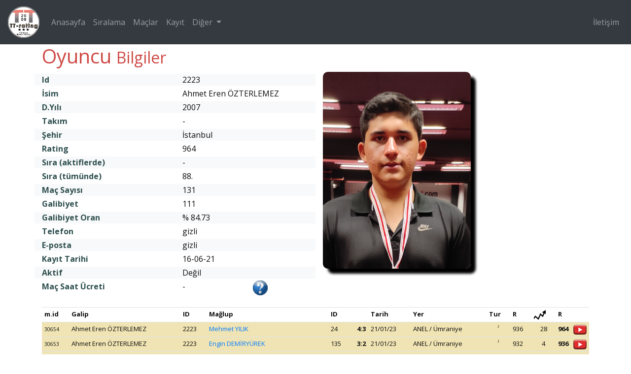

--- FILE ---
content_type: text/html; charset=utf-8
request_url: https://tt-rating.com/tt-id/2223
body_size: 7884
content:


<!DOCTYPE html>

<html xmlns="http://www.w3.org/1999/xhtml">
<head>
    <meta charset="utf-8" />
    <meta http-equiv="X-UA-Compatible" content="IE=edge" />
    <meta name="viewport" content="width=device-width, initial-scale=1" />
    <!-- The above 3 meta tags *must* come first in the head; any other head content must come *after* these tags -->
    <title id="pageTitle">TT-rating : Ahmet Eren ÖZTERLEMEZ / Türkiye Masa tenisi oyuncuları puanlama ( sıralama , değerlendirme ) sistemi</title>

    <link rel="apple-touch-icon" sizes="57x57" href="../icon/apple-icon-57x57.png" />
    <link rel="apple-touch-icon" sizes="60x60" href="../icon/apple-icon-60x60.png" />
    <link rel="apple-touch-icon" sizes="72x72" href="../icon/apple-icon-72x72.png" />
    <link rel="apple-touch-icon" sizes="76x76" href="../icon/apple-icon-76x76.png" />
    <link rel="apple-touch-icon" sizes="114x114" href="../icon/apple-icon-114x114.png" />
    <link rel="apple-touch-icon" sizes="120x120" href="../icon/apple-icon-120x120.png" />
    <link rel="apple-touch-icon" sizes="144x144" href="../icon/apple-icon-144x144.png" />
    <link rel="apple-touch-icon" sizes="152x152" href="../icon/apple-icon-152x152.png" />
    <link rel="apple-touch-icon" sizes="180x180" href="../icon/apple-icon-180x180.png" />
    <link rel="icon" type="image/png" sizes="192x192" href="../icon/android-icon-192x192.png" />
    <link rel="icon" type="image/png" sizes="32x32" href="../icon/favicon-32x32.png" />
    <link rel="icon" type="image/png" sizes="96x96" href="../icon/favicon-96x96.png" />
    <link rel="icon" type="image/png" sizes="16x16" href="../icon/favicon-16x16.png" />
    <link rel="manifest" href="../icon/manifest.json" />
    <meta name="msapplication-TileColor" content="#ffffff" />
    <meta name="msapplication-TileImage" content="../icon/ms-icon-144x144.png" />
    <meta name="theme-color" content="#ffffff" />

    <!-- Bootstrap -->
    <link rel="stylesheet" href="https://stackpath.bootstrapcdn.com/bootstrap/4.1.2/css/bootstrap.min.css" integrity="sha384-Smlep5jCw/wG7hdkwQ/Z5nLIefveQRIY9nfy6xoR1uRYBtpZgI6339F5dgvm/e9B" crossorigin="anonymous" />

     <link type="text/css" rel="stylesheet" href="https://cdn.datatables.net/1.10.22/css/dataTables.bootstrap.min.css" />
    <link type="text/css" rel="stylesheet" href="//cdn.datatables.net/1.10.22/css/jquery.dataTables.min.css" />

    <link href="../css/alertify.core.css" rel="stylesheet" />

    <link href="../plugins/Lightbox/dist/css/lightbox.css" rel="stylesheet" />
    <link href="../plugins/icons/et-line-font/style.css" rel="stylesheet" />
    <link href="../css/main.css" rel="stylesheet" />

    <link href="../css_hakan/index.css" rel="stylesheet" />
    <link href="../css_hakan/profile.css" rel="stylesheet" />
    <!-- HTML5 shim and Respond.js for IE8 support of HTML5 elements and media queries -->
    <!-- WARNING: Respond.js doesn't work if you view the page via file:// -->
    <!--[if lt IE 9]>
      <script src="https://oss.maxcdn.com/html5shiv/3.7.2/html5shiv.min.js"></script>
      <script src="https://oss.maxcdn.com/respond/1.4.2/respond.min.js"></script>
    <![endif]-->

    <!--[if lt IE 9]><script language="javascript" type="text/javascript" src="excanvas.js"></script><![endif]-->


    <link rel="stylesheet" type="text/css" href="../css/jquery.jqplot.css" />

    <meta property="og:title" content="Ahmet Eren ÖZTERLEMEZ - TT-Rating Oyuncu Profili" />
    <meta property="og:type" content="website" />
    <meta property="og:url" content="http://www.tt-rating.com/tt-id/2223" />
    <meta property="og:image" content="http://www.tt-rating.com/imgPlayers/under2300/2223.jpg" />
    <meta property="og:site_name" content="Türkiye masa tenisi oyuncuları rating/ranking" />
    <meta property="og:description" content="Masa tenisi oyuncularının maçları, aldıkları verdikleri puanlar, sıralamaları ve başka bilgiler" />


</head>
<body>

    <!-- facebook -->
    <div id="fb-root"></div>
    <script>(function (d, s, id) {
            var js, fjs = d.getElementsByTagName(s)[0];
            if (d.getElementById(id)) return;
            js = d.createElement(s); js.id = id;
            js.src = "//connect.facebook.net/en_GB/sdk.js#xfbml=1&version=v2.10&appId=1437942333142199";
            fjs.parentNode.insertBefore(js, fjs);
        }(document, 'script', 'facebook-jssdk'));</script>



    <nav class="navbar navbar-expand-lg navbar-dark bg-dark">
        <a class="navbar-brand" href="https://www.tt-rating.com"><img src="../images/ttrating.png"/></a>
        <button class="navbar-toggler" type="button" data-toggle="collapse" data-target="#navbarSupportedContent" aria-controls="navbarSupportedContent" aria-expanded="false" aria-label="Toggle navigation">
            <span class="navbar-toggler-icon"></span>
        </button>

        <div class="collapse navbar-collapse" id="navbarSupportedContent">
            <ul class="navbar-nav mr-auto">
                <li class="nav-item ">
                    <a class="nav-link" href="/">Anasayfa</a>
                </li>

                <li class="nav-item">
                    <a class="nav-link" href="/Ranking">Sıralama</a>
                </li>
                <li class="nav-item">
                    <a class="nav-link" href="/maclar">Maçlar</a>
                </li>

                <li class="nav-item">
                    <a class="nav-link" href="/kayit">Kayıt</a>
                </li>


                <li class="nav-item dropdown">
                    <a class="nav-link dropdown-toggle" href="#" id="navbarDropdown" role="button" data-toggle="dropdown" aria-haspopup="true" aria-expanded="false">Diğer
                    </a>
                    <div class="dropdown-menu" aria-labelledby="navbarDropdown">
                           <a target="_blank" class="dropdown-item" href="/arayuz/oyuncuara.html">Rakip Ara</a>
                        <a class="dropdown-item" target="_blank" href="/dosyalar/kurallar.htm">Kurallar</a>
                        <a class="dropdown-item" href="/arayuz/bilgi.aspx">Soru/Cevap</a>
                        <a class="dropdown-item" href="/arayuz/araBul.aspx">Ara/Bul</a>
                        <a class="dropdown-item" href="/Turnuvalar">Turnuvalar</a>
                        <a class="dropdown-item" target="_blank" href="http://demo.tt-rating.com">Rating Demo Sistemi</a>
                        <a class="dropdown-item" target="_blank" href="/tum">Tüm Üyeler</a>

                    </div>
                </li>

            </ul>
            <ul class="navbar-nav">
                <li class="nav-item">
                    <a class="nav-link" href="/Contact">İletişim</a>
                </li>
            </ul>


        </div>
    </nav>

    <div class="container">

        <div class="row">
            <div class="col-lg-12">
                <h1 class="page-header" style="color: #ce4844;">Oyuncu
                    <small>Bilgiler</small>
                </h1>
            </div>
        </div>

        <form method="post" action="./2223" id="form1">
<div class="aspNetHidden">
<input type="hidden" name="__VIEWSTATE" id="__VIEWSTATE" value="/[base64]/wslrt6L4SVVYv+GDXWDNig" />
</div>

<div class="aspNetHidden">

	<input type="hidden" name="__VIEWSTATEGENERATOR" id="__VIEWSTATEGENERATOR" value="10F4EED4" />
	<input type="hidden" name="__EVENTVALIDATION" id="__EVENTVALIDATION" value="/wEdAAaOVpSgTXJha9kXhYwUeKPiSOCo7LkG9mrZRG2wAnXYvrwkhc1tiXjQyfUvymcwiyk/rjKOF/yaL7+zqGp6HOZe2aCt7OtIxa2Xu1xfdPY45cmM0+6DPxIGS+l/a77oNWfHr27V43M8ccr5gjeurG+8H0hBa72k16QxAl4MQpRa7g==" />
</div>

            <div class="row playerInfo">

                <div class="col-md-6 col-sm-12">

                    <div class="row bg-light">

                        <div class="col-6">
                            <label>Id</label>
                        </div>
                        <div class="col-6">
                            <span id="lblId">2223</span>
                        </div>

                    </div>
                    <div class="row">

                        <div class="col-6">
                            <label>İsim</label>
                        </div>
                        <div class="col-6">
                            <span id="lblName">Ahmet Eren ÖZTERLEMEZ</span>
                        </div>
                    </div>

                    <div class="row bg-light">

                        <div class="col-6">
                            <label>D.Yılı</label>
                        </div>
                        <div class="col-6">
                            <span id="lblDateB">2007</span>
                        </div>
                    </div>

                    <div class="row">

                        <div class="col-6">
                            <label>Takım</label>
                        </div>
                        <div class="col-6">
                            <span id="lblAssociation">-</span>
                        </div>

                    </div>
                    <div class="row bg-light">

                        <div class="col-6">
                            <label>Şehir</label>
                        </div>
                        <div class="col-6">
                            <span id="lblCity">İstanbul</span>
                        </div>
                    </div>
                    <div class="row">


                        <div class="col-6">
                            <label>Rating</label>
                        </div>
                        <div class="col-6">
                            <span id="lblRating">964</span>
                        </div>

                    </div>
                    <div class="row bg-light">

                        <div class="col-6">
                            <label>Sıra (aktiflerde)</label>
                        </div>
                        <div class="col-6">
                            <span id="lblRanking">-</span>
                        </div>

                    </div>
                    <div class="row">

                        <div class="col-6">
                            <label>Sıra (tümünde)</label>
                        </div>
                        <div class="col-6">
                            <span id="lblRankingAll">88.</span>
                        </div>

                    </div>
                    <div class="row bg-light">

                        <div class="col-6">
                            <label>Maç Sayısı</label>
                        </div>
                        <div class="col-6">
                            <span id="lblGameCount">131</span>
                        </div>

                    </div>
                    <div class="row">

                        <div class="col-6">
                            <label>Galibiyet</label>
                        </div>
                        <div class="col-6">
                            <span id="lblWinningCount">111</span>
                        </div>

                    </div>
                    <div class="row bg-light">

                        <div class="col-6">
                            <label>Galibiyet Oran</label>
                        </div>
                        <div class="col-6">
                            <span id="lblWinningPercent">% 84.73</span>
                        </div>

                    </div>
                    <div class="row">

                        <div class="col-6">
                            <label>Telefon</label>
                        </div>
                        <div class="col-6">
                            <span id="lblPhone">gizli</span>
                        </div>

                    </div>
                    <div class="row bg-light">

                        <div class="col-6">
                            <label>E-posta</label>
                        </div>
                        <div class="col-6">
                            <span id="lblEmail">gizli</span>
                        </div>

                    </div>
                    <div class="row">

                        <div class="col-6">
                            <label>Kayıt Tarihi</label>
                        </div>
                        <div class="col-6">
                            <span id="lblDateRegister">16-06-21</span>
                        </div>
                    </div>
                    <div class="row bg-light">

                        <div class="col-6">
                            <label>Aktif</label>
                        </div>
                        <div class="col-6">
                            <span id="lblActive">Değil</span>
                        </div>

                    </div>
                      <div class="row">

                        <div class="col-6">
                            <label>Maç Saat Ücreti</label>
                        </div>
                        <div class="col-3">
                            <span id="lblMoney">-</span>
                        </div>
                                <div class="col-3">
                           <div><img  id="whatsMoney" src="../images/questionmark.png" style="cursor: zoom-in;" /></div>
                        </div>
                    </div>

                </div>
                <div class="col-md-6 col-sm-12 text-center">
                    <div style="width:300px;height:400px; position:relative">
                        <!--style="width:fit-content">-->
                        
                        <input type="image" name="image" id="image" disabled="disabled" class="aspNetDisabled img-fluid img-rounded imgProfile" src="../imgPlayers/under2300/2223.jpg" style="height:400px;width:300px;" />
                        
                    </div>
                </div>

            </div>

            <div class="row mt-4">
                <div class="table-responsive">
                    <div id="pnlGamesTable" class="col-12">
	<table Class="table table-sm font13">
		<tr>
			<th align="left" Class="d-table-cell">m.id</th>
			<th align="left" Class="d-table-cell">Galip</th>
			<th align="left" Class="d-none d-sm-table-cell">ID</th>
			<th align="left" Class="d-table-cell">Mağlup</th>
			<th align="left" Class="d-none d-sm-table-cell">ID</th>
			<th align="left" Class="d-table-cell nostrech"></th>
			<th align="left" Class="d-table-cell">Tarih</th>
			<th align="left" Class="d-table-cell">Yer</th>
			<th align="left" Class="d-table-cell">Tur</th>
			<th align="left" Class="d-table-cell">R</th>
			<th align="center" Class="d-table-cell"><img src="/images/ttdiff.png" /></th>
			<th align="left" Class="d-table-cell nostrech">R</th>
			<th align="right" Class="d-table-cell nostrech"></th>
		</tr>
		<tr bgcolor="#f0e4b4">
			<td align="left" Class="d-table-cell"><span style='font-size:10px'>30654</span><a class='d-block d-sm-none' href='https://youtu.be/nYenxpdBRIg' target='_blank'><img src='/images/video.png'></img></a></td>
			<td align="left" Class="d-table-cell">Ahmet Eren &#214;ZTERLEMEZ</td>
			<td align="left" Class="d-none d-sm-table-cell">2223</td>
			<td align="left" Class="d-table-cell"><a href='../tt-id/24'>Mehmet YILIK</a></td>
			<td align="left" Class="d-none d-sm-table-cell">24</td>
			<td align="left" Class="d-table-cell font-weight-bold nostrech">4:3</td>
			<td align="left" Class="d-table-cell">21/01/23</td>
			<td align="left" Class="d-table-cell">ANEL / &#220;mraniye</td>
			<td align="center" style="font:italic 6pt verdana;" Class="d-table-cell">1</td>
			<td align="left" Class="d-table-cell">936</td>
			<td align="center" Class="d-table-cell">28</td>
			<td align="left" Class="d-table-cell nostrech font-weight-bold">964</td>
			<td align="center" Class="d-table-cell"><a href='https://youtu.be/nYenxpdBRIg' target='_blank'><img src='/images/video.png'></img></a></td>
		</tr>
		<tr bgcolor="#f0e4b4">
			<td align="left" Class="d-table-cell"><span style='font-size:10px'>30653</span><a class='d-block d-sm-none' href='https://youtu.be/CksbEyfyD2I' target='_blank'><img src='/images/video.png'></img></a></td>
			<td align="left" Class="d-table-cell">Ahmet Eren &#214;ZTERLEMEZ</td>
			<td align="left" Class="d-none d-sm-table-cell">2223</td>
			<td align="left" Class="d-table-cell"><a href='../tt-id/135'>Engin DEMİRYÜREK</a></td>
			<td align="left" Class="d-none d-sm-table-cell">135</td>
			<td align="left" Class="d-table-cell font-weight-bold nostrech">3:2</td>
			<td align="left" Class="d-table-cell">21/01/23</td>
			<td align="left" Class="d-table-cell">ANEL / &#220;mraniye</td>
			<td align="center" style="font:italic 6pt verdana;" Class="d-table-cell">1</td>
			<td align="left" Class="d-table-cell">932</td>
			<td align="center" Class="d-table-cell">4</td>
			<td align="left" Class="d-table-cell nostrech font-weight-bold">936</td>
			<td align="center" Class="d-table-cell"><a href='https://youtu.be/CksbEyfyD2I' target='_blank'><img src='/images/video.png'></img></a></td>
		</tr>
		<tr bgcolor="#f0e4b4">
			<td align="left" Class="d-table-cell"><span style='font-size:10px'>30651</span><a class='d-block d-sm-none' href='https://youtu.be/joqAge802WQ' target='_blank'><img src='/images/video.png'></img></a></td>
			<td align="left" Class="d-table-cell">Ahmet Eren &#214;ZTERLEMEZ</td>
			<td align="left" Class="d-none d-sm-table-cell">2223</td>
			<td align="left" Class="d-table-cell"><a href='../tt-id/2118'>Fatih Burak SEZER</a></td>
			<td align="left" Class="d-none d-sm-table-cell">2118</td>
			<td align="left" Class="d-table-cell font-weight-bold nostrech">3:0</td>
			<td align="left" Class="d-table-cell">21/01/23</td>
			<td align="left" Class="d-table-cell">ANEL / &#220;mraniye</td>
			<td align="center" style="font:italic 6pt verdana;" Class="d-table-cell">1</td>
			<td align="left" Class="d-table-cell">928</td>
			<td align="center" Class="d-table-cell">4</td>
			<td align="left" Class="d-table-cell nostrech font-weight-bold">932</td>
			<td align="center" Class="d-table-cell"><a href='https://youtu.be/joqAge802WQ' target='_blank'><img src='/images/video.png'></img></a></td>
		</tr>
		<tr bgcolor="#f0e4b4">
			<td align="left" Class="d-table-cell"><span style='font-size:10px'>30647</span><a class='d-block d-sm-none' href='https://youtu.be/SUE1xhPXsew' target='_blank'><img src='/images/video.png'></img></a></td>
			<td align="left" Class="d-table-cell">Ahmet Eren &#214;ZTERLEMEZ</td>
			<td align="left" Class="d-none d-sm-table-cell">2223</td>
			<td align="left" Class="d-table-cell"><a href='../tt-id/1795'>Mehmet DEMİRLİ</a></td>
			<td align="left" Class="d-none d-sm-table-cell">1795</td>
			<td align="left" Class="d-table-cell font-weight-bold nostrech">3:0</td>
			<td align="left" Class="d-table-cell">21/01/23</td>
			<td align="left" Class="d-table-cell">ANEL / &#220;mraniye</td>
			<td align="center" style="font:italic 6pt verdana;" Class="d-table-cell">1</td>
			<td align="left" Class="d-table-cell">925</td>
			<td align="center" Class="d-table-cell">3</td>
			<td align="left" Class="d-table-cell nostrech font-weight-bold">928</td>
			<td align="center" Class="d-table-cell"><a href='https://youtu.be/SUE1xhPXsew' target='_blank'><img src='/images/video.png'></img></a></td>
		</tr>
		<tr bgcolor="#f0e4b4">
			<td align="left" Class="d-table-cell"><span style='font-size:10px'>30643</span><a class='d-block d-sm-none' href='https://youtu.be/tj5F3s6pTXM' target='_blank'><img src='/images/video.png'></img></a></td>
			<td align="left" Class="d-table-cell">Ahmet Eren &#214;ZTERLEMEZ</td>
			<td align="left" Class="d-none d-sm-table-cell">2223</td>
			<td align="left" Class="d-table-cell"><a href='../tt-id/2442'>Erdem KETENOĞLU</a></td>
			<td align="left" Class="d-none d-sm-table-cell">2442</td>
			<td align="left" Class="d-table-cell font-weight-bold nostrech">3:0</td>
			<td align="left" Class="d-table-cell">21/01/23</td>
			<td align="left" Class="d-table-cell">ANEL / &#220;mraniye</td>
			<td align="center" style="font:italic 6pt verdana;" Class="d-table-cell">1</td>
			<td align="left" Class="d-table-cell">923</td>
			<td align="center" Class="d-table-cell">2</td>
			<td align="left" Class="d-table-cell nostrech font-weight-bold">925</td>
			<td align="center" Class="d-table-cell"><a href='https://youtu.be/tj5F3s6pTXM' target='_blank'><img src='/images/video.png'></img></a></td>
		</tr>
		<tr>
			<td align="left" Class="d-table-cell"><span style='font-size:10px'>30247</span></td>
			<td align="left" Class="d-table-cell"><a href='../tt-id/24'>Mehmet YILIK</a></td>
			<td align="left" Class="d-none d-sm-table-cell">24</td>
			<td align="left" Class="d-table-cell">Ahmet Eren &#214;ZTERLEMEZ</td>
			<td align="left" Class="d-none d-sm-table-cell">2223</td>
			<td align="left" Class="d-table-cell font-weight-bold nostrech">3:1</td>
			<td align="left" Class="d-table-cell">03/12/22</td>
			<td align="left" Class="d-table-cell">ANEL / &#220;mraniye</td>
			<td align="center" style="font:italic 6pt verdana;" Class="d-table-cell">1</td>
			<td align="left" Class="d-table-cell">924</td>
			<td align="center" Class="d-table-cell">-1</td>
			<td align="left" Class="d-table-cell nostrech font-weight-bold">923</td>
			<td align="center" Class="d-table-cell"></td>
		</tr>
		<tr bgcolor="#f0e4b4">
			<td align="left" Class="d-table-cell"><span style='font-size:10px'>30246</span></td>
			<td align="left" Class="d-table-cell">Ahmet Eren &#214;ZTERLEMEZ</td>
			<td align="left" Class="d-none d-sm-table-cell">2223</td>
			<td align="left" Class="d-table-cell"><a href='../tt-id/2118'>Fatih Burak SEZER</a></td>
			<td align="left" Class="d-none d-sm-table-cell">2118</td>
			<td align="left" Class="d-table-cell font-weight-bold nostrech">3:0</td>
			<td align="left" Class="d-table-cell">03/12/22</td>
			<td align="left" Class="d-table-cell">ANEL / &#220;mraniye</td>
			<td align="center" style="font:italic 6pt verdana;" Class="d-table-cell">1</td>
			<td align="left" Class="d-table-cell">920</td>
			<td align="center" Class="d-table-cell">4</td>
			<td align="left" Class="d-table-cell nostrech font-weight-bold">924</td>
			<td align="center" Class="d-table-cell"></td>
		</tr>
		<tr bgcolor="#f0e4b4">
			<td align="left" Class="d-table-cell"><span style='font-size:10px'>30243</span></td>
			<td align="left" Class="d-table-cell">Ahmet Eren &#214;ZTERLEMEZ</td>
			<td align="left" Class="d-none d-sm-table-cell">2223</td>
			<td align="left" Class="d-table-cell"><a href='../tt-id/2442'>Erdem KETENOĞLU</a></td>
			<td align="left" Class="d-none d-sm-table-cell">2442</td>
			<td align="left" Class="d-table-cell font-weight-bold nostrech">3:1</td>
			<td align="left" Class="d-table-cell">03/12/22</td>
			<td align="left" Class="d-table-cell">ANEL / &#220;mraniye</td>
			<td align="center" style="font:italic 6pt verdana;" Class="d-table-cell">1</td>
			<td align="left" Class="d-table-cell">919</td>
			<td align="center" Class="d-table-cell">1</td>
			<td align="left" Class="d-table-cell nostrech font-weight-bold">920</td>
			<td align="center" Class="d-table-cell"></td>
		</tr>
		<tr bgcolor="#f0e4b4">
			<td align="left" Class="d-table-cell"><span style='font-size:10px'>30239</span></td>
			<td align="left" Class="d-table-cell">Ahmet Eren &#214;ZTERLEMEZ</td>
			<td align="left" Class="d-none d-sm-table-cell">2223</td>
			<td align="left" Class="d-table-cell"><a href='../tt-id/295'>Tahsin KALAY</a></td>
			<td align="left" Class="d-none d-sm-table-cell">295</td>
			<td align="left" Class="d-table-cell font-weight-bold nostrech">3:1</td>
			<td align="left" Class="d-table-cell">03/12/22</td>
			<td align="left" Class="d-table-cell">ANEL / &#220;mraniye</td>
			<td align="center" style="font:italic 6pt verdana;" Class="d-table-cell">1</td>
			<td align="left" Class="d-table-cell">917</td>
			<td align="center" Class="d-table-cell">2</td>
			<td align="left" Class="d-table-cell nostrech font-weight-bold">919</td>
			<td align="center" Class="d-table-cell"></td>
		</tr>
		<tr bgcolor="#f0e4b4">
			<td align="left" Class="d-table-cell"><span style='font-size:10px'>30110</span><a class='d-block d-sm-none' href='https://youtu.be/QiRKawtP0oE' target='_blank'><img src='/images/video.png'></img></a></td>
			<td align="left" Class="d-table-cell">Ahmet Eren &#214;ZTERLEMEZ</td>
			<td align="left" Class="d-none d-sm-table-cell">2223</td>
			<td align="left" Class="d-table-cell"><a href='../tt-id/2047'>Serkan ALDOĞAN</a></td>
			<td align="left" Class="d-none d-sm-table-cell">2047</td>
			<td align="left" Class="d-table-cell font-weight-bold nostrech">3:0</td>
			<td align="left" Class="d-table-cell">19/11/22</td>
			<td align="left" Class="d-table-cell">ANEL / &#220;mraniye</td>
			<td align="center" style="font:italic 6pt verdana;" Class="d-table-cell">1</td>
			<td align="left" Class="d-table-cell">907</td>
			<td align="center" Class="d-table-cell">10</td>
			<td align="left" Class="d-table-cell nostrech font-weight-bold">917</td>
			<td align="center" Class="d-table-cell"><a href='https://youtu.be/QiRKawtP0oE' target='_blank'><img src='/images/video.png'></img></a></td>
		</tr>
		<tr>
			<td align="left" Class="d-table-cell"><span style='font-size:10px'>30109</span><a class='d-block d-sm-none' href='https://youtu.be/U42Xm7GfLq0' target='_blank'><img src='/images/video.png'></img></a></td>
			<td align="left" Class="d-table-cell"><a href='../tt-id/24'>Mehmet YILIK</a></td>
			<td align="left" Class="d-none d-sm-table-cell">24</td>
			<td align="left" Class="d-table-cell">Ahmet Eren &#214;ZTERLEMEZ</td>
			<td align="left" Class="d-none d-sm-table-cell">2223</td>
			<td align="left" Class="d-table-cell font-weight-bold nostrech">3:0</td>
			<td align="left" Class="d-table-cell">19/11/22</td>
			<td align="left" Class="d-table-cell">ANEL / &#220;mraniye</td>
			<td align="center" style="font:italic 6pt verdana;" Class="d-table-cell">1</td>
			<td align="left" Class="d-table-cell">909</td>
			<td align="center" Class="d-table-cell">-2</td>
			<td align="left" Class="d-table-cell nostrech font-weight-bold">907</td>
			<td align="center" Class="d-table-cell"><a href='https://youtu.be/U42Xm7GfLq0' target='_blank'><img src='/images/video.png'></img></a></td>
		</tr>
		<tr bgcolor="#f0e4b4">
			<td align="left" Class="d-table-cell"><span style='font-size:10px'>30108</span><a class='d-block d-sm-none' href='https://youtu.be/BIyfANvJD2s' target='_blank'><img src='/images/video.png'></img></a></td>
			<td align="left" Class="d-table-cell">Ahmet Eren &#214;ZTERLEMEZ</td>
			<td align="left" Class="d-none d-sm-table-cell">2223</td>
			<td align="left" Class="d-table-cell"><a href='../tt-id/1133'>Ahmet Fehmi BAYRAM</a></td>
			<td align="left" Class="d-none d-sm-table-cell">1133</td>
			<td align="left" Class="d-table-cell font-weight-bold nostrech">3:2</td>
			<td align="left" Class="d-table-cell">19/11/22</td>
			<td align="left" Class="d-table-cell">ANEL / &#220;mraniye</td>
			<td align="center" style="font:italic 6pt verdana;" Class="d-table-cell">1</td>
			<td align="left" Class="d-table-cell">905</td>
			<td align="center" Class="d-table-cell">4</td>
			<td align="left" Class="d-table-cell nostrech font-weight-bold">909</td>
			<td align="center" Class="d-table-cell"><a href='https://youtu.be/BIyfANvJD2s' target='_blank'><img src='/images/video.png'></img></a></td>
		</tr>
		<tr bgcolor="#f0e4b4">
			<td align="left" Class="d-table-cell"><span style='font-size:10px'>30104</span><a class='d-block d-sm-none' href='https://youtu.be/UxuRUPImsQs' target='_blank'><img src='/images/video.png'></img></a></td>
			<td align="left" Class="d-table-cell">Ahmet Eren &#214;ZTERLEMEZ</td>
			<td align="left" Class="d-none d-sm-table-cell">2223</td>
			<td align="left" Class="d-table-cell"><a href='../tt-id/550'>Suat UĞURLU</a></td>
			<td align="left" Class="d-none d-sm-table-cell">550</td>
			<td align="left" Class="d-table-cell font-weight-bold nostrech">3:0</td>
			<td align="left" Class="d-table-cell">19/11/22</td>
			<td align="left" Class="d-table-cell">ANEL / &#220;mraniye</td>
			<td align="center" style="font:italic 6pt verdana;" Class="d-table-cell">1</td>
			<td align="left" Class="d-table-cell">899</td>
			<td align="center" Class="d-table-cell">6</td>
			<td align="left" Class="d-table-cell nostrech font-weight-bold">905</td>
			<td align="center" Class="d-table-cell"><a href='https://youtu.be/UxuRUPImsQs' target='_blank'><img src='/images/video.png'></img></a></td>
		</tr>
		<tr bgcolor="#f0e4b4">
			<td align="left" Class="d-table-cell"><span style='font-size:10px'>30099</span><a class='d-block d-sm-none' href='https://youtu.be/FUHuE6xTcbQ' target='_blank'><img src='/images/video.png'></img></a></td>
			<td align="left" Class="d-table-cell">Ahmet Eren &#214;ZTERLEMEZ</td>
			<td align="left" Class="d-none d-sm-table-cell">2223</td>
			<td align="left" Class="d-table-cell"><a href='../tt-id/2442'>Erdem KETENOĞLU</a></td>
			<td align="left" Class="d-none d-sm-table-cell">2442</td>
			<td align="left" Class="d-table-cell font-weight-bold nostrech">3:1</td>
			<td align="left" Class="d-table-cell">19/11/22</td>
			<td align="left" Class="d-table-cell">ANEL / &#220;mraniye</td>
			<td align="center" style="font:italic 6pt verdana;" Class="d-table-cell">1</td>
			<td align="left" Class="d-table-cell">896</td>
			<td align="center" Class="d-table-cell">3</td>
			<td align="left" Class="d-table-cell nostrech font-weight-bold">899</td>
			<td align="center" Class="d-table-cell"><a href='https://youtu.be/FUHuE6xTcbQ' target='_blank'><img src='/images/video.png'></img></a></td>
		</tr>
		<tr bgcolor="#f0e4b4">
			<td align="left" Class="d-table-cell"><span style='font-size:10px'>29891</span></td>
			<td align="left" Class="d-table-cell">Ahmet Eren &#214;ZTERLEMEZ</td>
			<td align="left" Class="d-none d-sm-table-cell">2223</td>
			<td align="left" Class="d-table-cell"><a href='../tt-id/2118'>Fatih Burak SEZER</a></td>
			<td align="left" Class="d-none d-sm-table-cell">2118</td>
			<td align="left" Class="d-table-cell font-weight-bold nostrech">3:1</td>
			<td align="left" Class="d-table-cell">05/11/22</td>
			<td align="left" Class="d-table-cell">ANEL / &#220;mraniye</td>
			<td align="center" style="font:italic 6pt verdana;" Class="d-table-cell">2</td>
			<td align="left" Class="d-table-cell">893</td>
			<td align="center" Class="d-table-cell">3</td>
			<td align="left" Class="d-table-cell nostrech font-weight-bold">896</td>
			<td align="center" Class="d-table-cell"></td>
		</tr>
		<tr>
			<td align="left" Class="d-table-cell"><span style='font-size:10px'>29890</span><a class='d-block d-sm-none' href='https://youtu.be/NTcljg-MxNc' target='_blank'><img src='/images/video.png'></img></a></td>
			<td align="left" Class="d-table-cell"><a href='../tt-id/24'>Mehmet YILIK</a></td>
			<td align="left" Class="d-none d-sm-table-cell">24</td>
			<td align="left" Class="d-table-cell">Ahmet Eren &#214;ZTERLEMEZ</td>
			<td align="left" Class="d-none d-sm-table-cell">2223</td>
			<td align="left" Class="d-table-cell font-weight-bold nostrech">3:2</td>
			<td align="left" Class="d-table-cell">05/11/22</td>
			<td align="left" Class="d-table-cell">ANEL / &#220;mraniye</td>
			<td align="center" style="font:italic 6pt verdana;" Class="d-table-cell">4</td>
			<td align="left" Class="d-table-cell">894</td>
			<td align="center" Class="d-table-cell">-1</td>
			<td align="left" Class="d-table-cell nostrech font-weight-bold">893</td>
			<td align="center" Class="d-table-cell"><a href='https://youtu.be/NTcljg-MxNc' target='_blank'><img src='/images/video.png'></img></a></td>
		</tr>
		<tr bgcolor="#f0e4b4">
			<td align="left" Class="d-table-cell"><span style='font-size:10px'>29886</span><a class='d-block d-sm-none' href='https://youtu.be/pMBH6X8We_4' target='_blank'><img src='/images/video.png'></img></a></td>
			<td align="left" Class="d-table-cell">Ahmet Eren &#214;ZTERLEMEZ</td>
			<td align="left" Class="d-none d-sm-table-cell">2223</td>
			<td align="left" Class="d-table-cell"><a href='../tt-id/12'>Özcan BAVAŞ</a></td>
			<td align="left" Class="d-none d-sm-table-cell">12</td>
			<td align="left" Class="d-table-cell font-weight-bold nostrech">3:1</td>
			<td align="left" Class="d-table-cell">05/11/22</td>
			<td align="left" Class="d-table-cell">ANEL / &#220;mraniye</td>
			<td align="center" style="font:italic 6pt verdana;" Class="d-table-cell">3</td>
			<td align="left" Class="d-table-cell">893</td>
			<td align="center" Class="d-table-cell">1</td>
			<td align="left" Class="d-table-cell nostrech font-weight-bold">894</td>
			<td align="center" Class="d-table-cell"><a href='https://youtu.be/pMBH6X8We_4' target='_blank'><img src='/images/video.png'></img></a></td>
		</tr>
		<tr bgcolor="#f0e4b4">
			<td align="left" Class="d-table-cell"><span style='font-size:10px'>29883</span></td>
			<td align="left" Class="d-table-cell">Ahmet Eren &#214;ZTERLEMEZ</td>
			<td align="left" Class="d-none d-sm-table-cell">2223</td>
			<td align="left" Class="d-table-cell"><a href='../tt-id/1074'>Ramazan KAYA</a></td>
			<td align="left" Class="d-none d-sm-table-cell">1074</td>
			<td align="left" Class="d-table-cell font-weight-bold nostrech">3:0</td>
			<td align="left" Class="d-table-cell">05/11/22</td>
			<td align="left" Class="d-table-cell">ANEL / &#220;mraniye</td>
			<td align="center" style="font:italic 6pt verdana;" Class="d-table-cell">2</td>
			<td align="left" Class="d-table-cell">891</td>
			<td align="center" Class="d-table-cell">2</td>
			<td align="left" Class="d-table-cell nostrech font-weight-bold">893</td>
			<td align="center" Class="d-table-cell"></td>
		</tr>
		<tr bgcolor="#f0e4b4">
			<td align="left" Class="d-table-cell"><span style='font-size:10px'>29823</span></td>
			<td align="left" Class="d-table-cell">Ahmet Eren &#214;ZTERLEMEZ</td>
			<td align="left" Class="d-none d-sm-table-cell">2223</td>
			<td align="left" Class="d-table-cell"><a href='../tt-id/1861'>Volkan ŞENTÜRK</a></td>
			<td align="left" Class="d-none d-sm-table-cell">1861</td>
			<td align="left" Class="d-table-cell font-weight-bold nostrech">2:0</td>
			<td align="left" Class="d-table-cell">05/11/22</td>
			<td align="left" Class="d-table-cell">ANEL / &#220;mraniye</td>
			<td align="center" style="font:italic 6pt verdana;" Class="d-table-cell">1</td>
			<td align="left" Class="d-table-cell">890</td>
			<td align="center" Class="d-table-cell">1</td>
			<td align="left" Class="d-table-cell nostrech font-weight-bold">891</td>
			<td align="center" Class="d-table-cell"></td>
		</tr>
		<tr bgcolor="#f0e4b4">
			<td align="left" Class="d-table-cell"><span style='font-size:10px'>29821</span></td>
			<td align="left" Class="d-table-cell">Ahmet Eren &#214;ZTERLEMEZ</td>
			<td align="left" Class="d-none d-sm-table-cell">2223</td>
			<td align="left" Class="d-table-cell"><a href='../tt-id/2464'>Ali Nihat AKIN</a></td>
			<td align="left" Class="d-none d-sm-table-cell">2464</td>
			<td align="left" Class="d-table-cell font-weight-bold nostrech">2:0</td>
			<td align="left" Class="d-table-cell">05/11/22</td>
			<td align="left" Class="d-table-cell">ANEL / &#220;mraniye</td>
			<td align="center" style="font:italic 6pt verdana;" Class="d-table-cell">1</td>
			<td align="left" Class="d-table-cell">889</td>
			<td align="center" Class="d-table-cell">1</td>
			<td align="left" Class="d-table-cell nostrech font-weight-bold">890</td>
			<td align="center" Class="d-table-cell"></td>
		</tr>
		<tr bgcolor="#f0e4b4">
			<td align="left" Class="d-table-cell"><span style='font-size:10px'>29818</span></td>
			<td align="left" Class="d-table-cell">Ahmet Eren &#214;ZTERLEMEZ</td>
			<td align="left" Class="d-none d-sm-table-cell">2223</td>
			<td align="left" Class="d-table-cell"><a href='../tt-id/2427'>Muhammed Asım KIZILKAYA</a></td>
			<td align="left" Class="d-none d-sm-table-cell">2427</td>
			<td align="left" Class="d-table-cell font-weight-bold nostrech">2:0</td>
			<td align="left" Class="d-table-cell">05/11/22</td>
			<td align="left" Class="d-table-cell">ANEL / &#220;mraniye</td>
			<td align="center" style="font:italic 6pt verdana;" Class="d-table-cell">1</td>
			<td align="left" Class="d-table-cell">888</td>
			<td align="center" Class="d-table-cell">1</td>
			<td align="left" Class="d-table-cell nostrech font-weight-bold">889</td>
			<td align="center" Class="d-table-cell"></td>
		</tr>
		<tr bgcolor="#f0e4b4">
			<td align="left" Class="d-table-cell"><span style='font-size:10px'>29814</span></td>
			<td align="left" Class="d-table-cell">Ahmet Eren &#214;ZTERLEMEZ</td>
			<td align="left" Class="d-none d-sm-table-cell">2223</td>
			<td align="left" Class="d-table-cell"><a href='../tt-id/2553'>Muhammet Emin AYGÜL</a></td>
			<td align="left" Class="d-none d-sm-table-cell">2553</td>
			<td align="left" Class="d-table-cell font-weight-bold nostrech">2:0</td>
			<td align="left" Class="d-table-cell">05/11/22</td>
			<td align="left" Class="d-table-cell">ANEL / &#220;mraniye</td>
			<td align="center" style="font:italic 6pt verdana;" Class="d-table-cell">1</td>
			<td align="left" Class="d-table-cell">887</td>
			<td align="center" Class="d-table-cell">1</td>
			<td align="left" Class="d-table-cell nostrech font-weight-bold">888</td>
			<td align="center" Class="d-table-cell"></td>
		</tr>
		<tr bgcolor="#f0e4b4">
			<td align="left" Class="d-table-cell"><span style='font-size:10px'>29809</span></td>
			<td align="left" Class="d-table-cell">Ahmet Eren &#214;ZTERLEMEZ</td>
			<td align="left" Class="d-none d-sm-table-cell">2223</td>
			<td align="left" Class="d-table-cell"><a href='../tt-id/2597'>Bogdan LOGUNOV</a></td>
			<td align="left" Class="d-none d-sm-table-cell">2597</td>
			<td align="left" Class="d-table-cell font-weight-bold nostrech">2:0</td>
			<td align="left" Class="d-table-cell">05/11/22</td>
			<td align="left" Class="d-table-cell">ANEL / &#220;mraniye</td>
			<td align="center" style="font:italic 6pt verdana;" Class="d-table-cell">1</td>
			<td align="left" Class="d-table-cell">886</td>
			<td align="center" Class="d-table-cell">1</td>
			<td align="left" Class="d-table-cell nostrech font-weight-bold">887</td>
			<td align="center" Class="d-table-cell"></td>
		</tr>
		<tr>
			<td align="left" Class="d-table-cell"><span style='font-size:10px'>29510</span><a class='d-block d-sm-none' href='https://youtu.be/0QB1_hwWLow' target='_blank'><img src='/images/video.png'></img></a></td>
			<td align="left" Class="d-table-cell"><a href='../tt-id/2047'>Serkan ALDOĞAN</a></td>
			<td align="left" Class="d-none d-sm-table-cell">2047</td>
			<td align="left" Class="d-table-cell">Ahmet Eren &#214;ZTERLEMEZ</td>
			<td align="left" Class="d-none d-sm-table-cell">2223</td>
			<td align="left" Class="d-table-cell font-weight-bold nostrech">3:0</td>
			<td align="left" Class="d-table-cell">24/09/22</td>
			<td align="left" Class="d-table-cell">ANEL / &#220;mraniye</td>
			<td align="center" style="font:italic 6pt verdana;" Class="d-table-cell">4</td>
			<td align="left" Class="d-table-cell">900</td>
			<td align="center" Class="d-table-cell">-14</td>
			<td align="left" Class="d-table-cell nostrech font-weight-bold">886</td>
			<td align="center" Class="d-table-cell"><a href='https://youtu.be/0QB1_hwWLow' target='_blank'><img src='/images/video.png'></img></a></td>
		</tr>
		<tr bgcolor="#f0e4b4">
			<td align="left" Class="d-table-cell"><span style='font-size:10px'>29508</span><a class='d-block d-sm-none' href='https://youtu.be/C7qVeqjZXSU' target='_blank'><img src='/images/video.png'></img></a></td>
			<td align="left" Class="d-table-cell">Ahmet Eren &#214;ZTERLEMEZ</td>
			<td align="left" Class="d-none d-sm-table-cell">2223</td>
			<td align="left" Class="d-table-cell"><a href='../tt-id/12'>Özcan BAVAŞ</a></td>
			<td align="left" Class="d-none d-sm-table-cell">12</td>
			<td align="left" Class="d-table-cell font-weight-bold nostrech">3:0</td>
			<td align="left" Class="d-table-cell">24/09/22</td>
			<td align="left" Class="d-table-cell">ANEL / &#220;mraniye</td>
			<td align="center" style="font:italic 6pt verdana;" Class="d-table-cell">3</td>
			<td align="left" Class="d-table-cell">898</td>
			<td align="center" Class="d-table-cell">2</td>
			<td align="left" Class="d-table-cell nostrech font-weight-bold">900</td>
			<td align="center" Class="d-table-cell"><a href='https://youtu.be/C7qVeqjZXSU' target='_blank'><img src='/images/video.png'></img></a></td>
		</tr>
		<tr bgcolor="#f0e4b4">
			<td align="left" Class="d-table-cell"><span style='font-size:10px'>29492</span><a class='d-block d-sm-none' href='https://youtu.be/-RYeyqziX-g' target='_blank'><img src='/images/video.png'></img></a></td>
			<td align="left" Class="d-table-cell">Ahmet Eren &#214;ZTERLEMEZ</td>
			<td align="left" Class="d-none d-sm-table-cell">2223</td>
			<td align="left" Class="d-table-cell"><a href='../tt-id/295'>Tahsin KALAY</a></td>
			<td align="left" Class="d-none d-sm-table-cell">295</td>
			<td align="left" Class="d-table-cell font-weight-bold nostrech">3:0</td>
			<td align="left" Class="d-table-cell">24/09/22</td>
			<td align="left" Class="d-table-cell">ANEL / &#220;mraniye</td>
			<td align="center" style="font:italic 6pt verdana;" Class="d-table-cell">1</td>
			<td align="left" Class="d-table-cell">894</td>
			<td align="center" Class="d-table-cell">4</td>
			<td align="left" Class="d-table-cell nostrech font-weight-bold">898</td>
			<td align="center" Class="d-table-cell"><a href='https://youtu.be/-RYeyqziX-g' target='_blank'><img src='/images/video.png'></img></a></td>
		</tr>
		<tr bgcolor="#f0e4b4">
			<td align="left" Class="d-table-cell"><span style='font-size:10px'>29490</span><a class='d-block d-sm-none' href='https://youtu.be/edHejnpw130' target='_blank'><img src='/images/video.png'></img></a></td>
			<td align="left" Class="d-table-cell">Ahmet Eren &#214;ZTERLEMEZ</td>
			<td align="left" Class="d-none d-sm-table-cell">2223</td>
			<td align="left" Class="d-table-cell"><a href='../tt-id/31'>Uğur KAYLAN</a></td>
			<td align="left" Class="d-none d-sm-table-cell">31</td>
			<td align="left" Class="d-table-cell font-weight-bold nostrech">3:0</td>
			<td align="left" Class="d-table-cell">24/09/22</td>
			<td align="left" Class="d-table-cell">ANEL / &#220;mraniye</td>
			<td align="center" style="font:italic 6pt verdana;" Class="d-table-cell">1</td>
			<td align="left" Class="d-table-cell">892</td>
			<td align="center" Class="d-table-cell">2</td>
			<td align="left" Class="d-table-cell nostrech font-weight-bold">894</td>
			<td align="center" Class="d-table-cell"><a href='https://youtu.be/edHejnpw130' target='_blank'><img src='/images/video.png'></img></a></td>
		</tr>
		<tr bgcolor="#f0e4b4">
			<td align="left" Class="d-table-cell"><span style='font-size:10px'>28836</span><a class='d-block d-sm-none' href='https://youtu.be/N4un0Dm5ldk' target='_blank'><img src='/images/video.png'></img></a></td>
			<td align="left" Class="d-table-cell">Ahmet Eren &#214;ZTERLEMEZ</td>
			<td align="left" Class="d-none d-sm-table-cell">2223</td>
			<td align="left" Class="d-table-cell"><a href='../tt-id/350'>Nezih Muharrem OKTAY</a></td>
			<td align="left" Class="d-none d-sm-table-cell">350</td>
			<td align="left" Class="d-table-cell font-weight-bold nostrech">3:2</td>
			<td align="left" Class="d-table-cell">25/06/22</td>
			<td align="left" Class="d-table-cell">ANEL / &#220;mraniye</td>
			<td align="center" style="font:italic 6pt verdana;" Class="d-table-cell">5</td>
			<td align="left" Class="d-table-cell">874</td>
			<td align="center" Class="d-table-cell">18</td>
			<td align="left" Class="d-table-cell nostrech font-weight-bold">892</td>
			<td align="center" Class="d-table-cell"><a href='https://youtu.be/N4un0Dm5ldk' target='_blank'><img src='/images/video.png'></img></a></td>
		</tr>
		<tr bgcolor="#f0e4b4">
			<td align="left" Class="d-table-cell"><span style='font-size:10px'>28835</span><a class='d-block d-sm-none' href='https://youtu.be/qE8tRRsAYHI' target='_blank'><img src='/images/video.png'></img></a></td>
			<td align="left" Class="d-table-cell">Ahmet Eren &#214;ZTERLEMEZ</td>
			<td align="left" Class="d-none d-sm-table-cell">2223</td>
			<td align="left" Class="d-table-cell"><a href='../tt-id/550'>Suat UĞURLU</a></td>
			<td align="left" Class="d-none d-sm-table-cell">550</td>
			<td align="left" Class="d-table-cell font-weight-bold nostrech">3:1</td>
			<td align="left" Class="d-table-cell">25/06/22</td>
			<td align="left" Class="d-table-cell">ANEL / &#220;mraniye</td>
			<td align="center" style="font:italic 6pt verdana;" Class="d-table-cell">4</td>
			<td align="left" Class="d-table-cell">868</td>
			<td align="center" Class="d-table-cell">6</td>
			<td align="left" Class="d-table-cell nostrech font-weight-bold">874</td>
			<td align="center" Class="d-table-cell"><a href='https://youtu.be/qE8tRRsAYHI' target='_blank'><img src='/images/video.png'></img></a></td>
		</tr>
		<tr bgcolor="#f0e4b4">
			<td align="left" Class="d-table-cell"><span style='font-size:10px'>28833</span><a class='d-block d-sm-none' href='https://youtu.be/nCor_CuUIuY' target='_blank'><img src='/images/video.png'></img></a></td>
			<td align="left" Class="d-table-cell">Ahmet Eren &#214;ZTERLEMEZ</td>
			<td align="left" Class="d-none d-sm-table-cell">2223</td>
			<td align="left" Class="d-table-cell"><a href='../tt-id/1074'>Ramazan KAYA</a></td>
			<td align="left" Class="d-none d-sm-table-cell">1074</td>
			<td align="left" Class="d-table-cell font-weight-bold nostrech">3:0</td>
			<td align="left" Class="d-table-cell">25/06/22</td>
			<td align="left" Class="d-table-cell">ANEL / &#220;mraniye</td>
			<td align="center" style="font:italic 6pt verdana;" Class="d-table-cell">3</td>
			<td align="left" Class="d-table-cell">866</td>
			<td align="center" Class="d-table-cell">2</td>
			<td align="left" Class="d-table-cell nostrech font-weight-bold">868</td>
			<td align="center" Class="d-table-cell"><a href='https://youtu.be/nCor_CuUIuY' target='_blank'><img src='/images/video.png'></img></a></td>
		</tr>
		<tr bgcolor="#f0e4b4">
			<td align="left" Class="d-table-cell"><span style='font-size:10px'>28818</span></td>
			<td align="left" Class="d-table-cell">Ahmet Eren &#214;ZTERLEMEZ</td>
			<td align="left" Class="d-none d-sm-table-cell">2223</td>
			<td align="left" Class="d-table-cell"><a href='../tt-id/1993'>Mahmut EDİZASLAN</a></td>
			<td align="left" Class="d-none d-sm-table-cell">1993</td>
			<td align="left" Class="d-table-cell font-weight-bold nostrech">3:0</td>
			<td align="left" Class="d-table-cell">25/06/22</td>
			<td align="left" Class="d-table-cell">ANEL / &#220;mraniye</td>
			<td align="center" style="font:italic 6pt verdana;" Class="d-table-cell">1</td>
			<td align="left" Class="d-table-cell">864</td>
			<td align="center" Class="d-table-cell">2</td>
			<td align="left" Class="d-table-cell nostrech font-weight-bold">866</td>
			<td align="center" Class="d-table-cell"></td>
		</tr>
		<tr bgcolor="#f0e4b4">
			<td align="left" Class="d-table-cell"><span style='font-size:10px'>28816</span><a class='d-block d-sm-none' href='https://youtu.be/2KknrDhMpv0' target='_blank'><img src='/images/video.png'></img></a></td>
			<td align="left" Class="d-table-cell">Ahmet Eren &#214;ZTERLEMEZ</td>
			<td align="left" Class="d-none d-sm-table-cell">2223</td>
			<td align="left" Class="d-table-cell"><a href='../tt-id/1425'>Halim ÇANDIR</a></td>
			<td align="left" Class="d-none d-sm-table-cell">1425</td>
			<td align="left" Class="d-table-cell font-weight-bold nostrech">3:0</td>
			<td align="left" Class="d-table-cell">25/06/22</td>
			<td align="left" Class="d-table-cell">ANEL / &#220;mraniye</td>
			<td align="center" style="font:italic 6pt verdana;" Class="d-table-cell">1</td>
			<td align="left" Class="d-table-cell">862</td>
			<td align="center" Class="d-table-cell">2</td>
			<td align="left" Class="d-table-cell nostrech font-weight-bold">864</td>
			<td align="center" Class="d-table-cell"><a href='https://youtu.be/2KknrDhMpv0' target='_blank'><img src='/images/video.png'></img></a></td>
		</tr>
		<tr bgcolor="#f0e4b4">
			<td align="left" Class="d-table-cell"><span style='font-size:10px'>28813</span></td>
			<td align="left" Class="d-table-cell">Ahmet Eren &#214;ZTERLEMEZ</td>
			<td align="left" Class="d-none d-sm-table-cell">2223</td>
			<td align="left" Class="d-table-cell"><a href='../tt-id/2458'>Ahmet Alperen ALKAN</a></td>
			<td align="left" Class="d-none d-sm-table-cell">2458</td>
			<td align="left" Class="d-table-cell font-weight-bold nostrech">3:0</td>
			<td align="left" Class="d-table-cell">25/06/22</td>
			<td align="left" Class="d-table-cell">ANEL / &#220;mraniye</td>
			<td align="center" style="font:italic 6pt verdana;" Class="d-table-cell">1</td>
			<td align="left" Class="d-table-cell">860</td>
			<td align="center" Class="d-table-cell">2</td>
			<td align="left" Class="d-table-cell nostrech font-weight-bold">862</td>
			<td align="center" Class="d-table-cell"></td>
		</tr>
		<tr bgcolor="#f0e4b4">
			<td align="left" Class="d-table-cell"><span style='font-size:10px'>28658</span><a class='d-block d-sm-none' href='https://youtu.be/-H1uWIoOQTA' target='_blank'><img src='/images/video.png'></img></a></td>
			<td align="left" Class="d-table-cell">Ahmet Eren &#214;ZTERLEMEZ</td>
			<td align="left" Class="d-none d-sm-table-cell">2223</td>
			<td align="left" Class="d-table-cell"><a href='../tt-id/2274'>Samir SAYED</a></td>
			<td align="left" Class="d-none d-sm-table-cell">2274</td>
			<td align="left" Class="d-table-cell font-weight-bold nostrech">3:0</td>
			<td align="left" Class="d-table-cell">04/06/22</td>
			<td align="left" Class="d-table-cell">ANEL / &#220;mraniye</td>
			<td align="center" style="font:italic 6pt verdana;" Class="d-table-cell">5</td>
			<td align="left" Class="d-table-cell">839</td>
			<td align="center" Class="d-table-cell">21</td>
			<td align="left" Class="d-table-cell nostrech font-weight-bold">860</td>
			<td align="center" Class="d-table-cell"><a href='https://youtu.be/-H1uWIoOQTA' target='_blank'><img src='/images/video.png'></img></a></td>
		</tr>
		<tr bgcolor="#f0e4b4">
			<td align="left" Class="d-table-cell"><span style='font-size:10px'>28656</span><a class='d-block d-sm-none' href='https://youtu.be/k2VMO3yfkQY' target='_blank'><img src='/images/video.png'></img></a></td>
			<td align="left" Class="d-table-cell">Ahmet Eren &#214;ZTERLEMEZ</td>
			<td align="left" Class="d-none d-sm-table-cell">2223</td>
			<td align="left" Class="d-table-cell"><a href='../tt-id/2025'>Arif UYGUN</a></td>
			<td align="left" Class="d-none d-sm-table-cell">2025</td>
			<td align="left" Class="d-table-cell font-weight-bold nostrech">3:1</td>
			<td align="left" Class="d-table-cell">04/06/22</td>
			<td align="left" Class="d-table-cell">ANEL / &#220;mraniye</td>
			<td align="center" style="font:italic 6pt verdana;" Class="d-table-cell">4</td>
			<td align="left" Class="d-table-cell">838</td>
			<td align="center" Class="d-table-cell">1</td>
			<td align="left" Class="d-table-cell nostrech font-weight-bold">839</td>
			<td align="center" Class="d-table-cell"><a href='https://youtu.be/k2VMO3yfkQY' target='_blank'><img src='/images/video.png'></img></a></td>
		</tr>
		<tr bgcolor="#f0e4b4">
			<td align="left" Class="d-table-cell"><span style='font-size:10px'>28654</span></td>
			<td align="left" Class="d-table-cell">Ahmet Eren &#214;ZTERLEMEZ</td>
			<td align="left" Class="d-none d-sm-table-cell">2223</td>
			<td align="left" Class="d-table-cell"><a href='../tt-id/1586'>Uğur ÇELEN</a></td>
			<td align="left" Class="d-none d-sm-table-cell">1586</td>
			<td align="left" Class="d-table-cell font-weight-bold nostrech">3:1</td>
			<td align="left" Class="d-table-cell">04/06/22</td>
			<td align="left" Class="d-table-cell">ANEL / &#220;mraniye</td>
			<td align="center" style="font:italic 6pt verdana;" Class="d-table-cell">3</td>
			<td align="left" Class="d-table-cell">837</td>
			<td align="center" Class="d-table-cell">1</td>
			<td align="left" Class="d-table-cell nostrech font-weight-bold">838</td>
			<td align="center" Class="d-table-cell"></td>
		</tr>
		<tr bgcolor="#f0e4b4">
			<td align="left" Class="d-table-cell"><span style='font-size:10px'>28646</span></td>
			<td align="left" Class="d-table-cell">Ahmet Eren &#214;ZTERLEMEZ</td>
			<td align="left" Class="d-none d-sm-table-cell">2223</td>
			<td align="left" Class="d-table-cell"><a href='../tt-id/1586'>Uğur ÇELEN</a></td>
			<td align="left" Class="d-none d-sm-table-cell">1586</td>
			<td align="left" Class="d-table-cell font-weight-bold nostrech">3:0</td>
			<td align="left" Class="d-table-cell">04/06/22</td>
			<td align="left" Class="d-table-cell">ANEL / &#220;mraniye</td>
			<td align="center" style="font:italic 6pt verdana;" Class="d-table-cell">1</td>
			<td align="left" Class="d-table-cell">835</td>
			<td align="center" Class="d-table-cell">2</td>
			<td align="left" Class="d-table-cell nostrech font-weight-bold">837</td>
			<td align="center" Class="d-table-cell"></td>
		</tr>
		<tr bgcolor="#f0e4b4">
			<td align="left" Class="d-table-cell"><span style='font-size:10px'>28641</span><a class='d-block d-sm-none' href='https://youtu.be/TkLgWPhA7Gs' target='_blank'><img src='/images/video.png'></img></a></td>
			<td align="left" Class="d-table-cell">Ahmet Eren &#214;ZTERLEMEZ</td>
			<td align="left" Class="d-none d-sm-table-cell">2223</td>
			<td align="left" Class="d-table-cell"><a href='../tt-id/295'>Tahsin KALAY</a></td>
			<td align="left" Class="d-none d-sm-table-cell">295</td>
			<td align="left" Class="d-table-cell font-weight-bold nostrech">3:2</td>
			<td align="left" Class="d-table-cell">04/06/22</td>
			<td align="left" Class="d-table-cell">ANEL / &#220;mraniye</td>
			<td align="center" style="font:italic 6pt verdana;" Class="d-table-cell">1</td>
			<td align="left" Class="d-table-cell">834</td>
			<td align="center" Class="d-table-cell">1</td>
			<td align="left" Class="d-table-cell nostrech font-weight-bold">835</td>
			<td align="center" Class="d-table-cell"><a href='https://youtu.be/TkLgWPhA7Gs' target='_blank'><img src='/images/video.png'></img></a></td>
		</tr>
		<tr bgcolor="#f0e4b4">
			<td align="left" Class="d-table-cell"><span style='font-size:10px'>28639</span><a class='d-block d-sm-none' href='https://youtu.be/8g30XD-VNV8' target='_blank'><img src='/images/video.png'></img></a></td>
			<td align="left" Class="d-table-cell">Ahmet Eren &#214;ZTERLEMEZ</td>
			<td align="left" Class="d-none d-sm-table-cell">2223</td>
			<td align="left" Class="d-table-cell"><a href='../tt-id/1425'>Halim ÇANDIR</a></td>
			<td align="left" Class="d-none d-sm-table-cell">1425</td>
			<td align="left" Class="d-table-cell font-weight-bold nostrech">3:0</td>
			<td align="left" Class="d-table-cell">04/06/22</td>
			<td align="left" Class="d-table-cell">ANEL / &#220;mraniye</td>
			<td align="center" style="font:italic 6pt verdana;" Class="d-table-cell">1</td>
			<td align="left" Class="d-table-cell">832</td>
			<td align="center" Class="d-table-cell">2</td>
			<td align="left" Class="d-table-cell nostrech font-weight-bold">834</td>
			<td align="center" Class="d-table-cell"><a href='https://youtu.be/8g30XD-VNV8' target='_blank'><img src='/images/video.png'></img></a></td>
		</tr>
		<tr bgcolor="#f0e4b4">
			<td align="left" Class="d-table-cell"><span style='font-size:10px'>28636</span><a class='d-block d-sm-none' href='https://youtu.be/kP_ry4z0TBs' target='_blank'><img src='/images/video.png'></img></a></td>
			<td align="left" Class="d-table-cell">Ahmet Eren &#214;ZTERLEMEZ</td>
			<td align="left" Class="d-none d-sm-table-cell">2223</td>
			<td align="left" Class="d-table-cell"><a href='../tt-id/329'>Hasan ÖZDEMİR</a></td>
			<td align="left" Class="d-none d-sm-table-cell">329</td>
			<td align="left" Class="d-table-cell font-weight-bold nostrech">3:1</td>
			<td align="left" Class="d-table-cell">04/06/22</td>
			<td align="left" Class="d-table-cell">ANEL / &#220;mraniye</td>
			<td align="center" style="font:italic 6pt verdana;" Class="d-table-cell">1</td>
			<td align="left" Class="d-table-cell">831</td>
			<td align="center" Class="d-table-cell">1</td>
			<td align="left" Class="d-table-cell nostrech font-weight-bold">832</td>
			<td align="center" Class="d-table-cell"><a href='https://youtu.be/kP_ry4z0TBs' target='_blank'><img src='/images/video.png'></img></a></td>
		</tr>
		<tr bgcolor="#f0e4b4">
			<td align="left" Class="d-table-cell"><span style='font-size:10px'>28530</span><a class='d-block d-sm-none' href='https://youtu.be/9OrMnPzIAH0' target='_blank'><img src='/images/video.png'></img></a></td>
			<td align="left" Class="d-table-cell">Ahmet Eren &#214;ZTERLEMEZ</td>
			<td align="left" Class="d-none d-sm-table-cell">2223</td>
			<td align="left" Class="d-table-cell"><a href='../tt-id/1133'>Ahmet Fehmi BAYRAM</a></td>
			<td align="left" Class="d-none d-sm-table-cell">1133</td>
			<td align="left" Class="d-table-cell font-weight-bold nostrech">3:2</td>
			<td align="left" Class="d-table-cell">21/05/22</td>
			<td align="left" Class="d-table-cell">ANEL / &#220;mraniye</td>
			<td align="center" style="font:italic 6pt verdana;" Class="d-table-cell">5</td>
			<td align="left" Class="d-table-cell">813</td>
			<td align="center" Class="d-table-cell">18</td>
			<td align="left" Class="d-table-cell nostrech font-weight-bold">831</td>
			<td align="center" Class="d-table-cell"><a href='https://youtu.be/9OrMnPzIAH0' target='_blank'><img src='/images/video.png'></img></a></td>
		</tr>
		<tr bgcolor="#f0e4b4">
			<td align="left" Class="d-table-cell"><span style='font-size:10px'>28527</span><a class='d-block d-sm-none' href='https://youtu.be/BKhuTW4ExS4' target='_blank'><img src='/images/video.png'></img></a></td>
			<td align="left" Class="d-table-cell">Ahmet Eren &#214;ZTERLEMEZ</td>
			<td align="left" Class="d-none d-sm-table-cell">2223</td>
			<td align="left" Class="d-table-cell"><a href='../tt-id/295'>Tahsin KALAY</a></td>
			<td align="left" Class="d-none d-sm-table-cell">295</td>
			<td align="left" Class="d-table-cell font-weight-bold nostrech">3:0</td>
			<td align="left" Class="d-table-cell">21/05/22</td>
			<td align="left" Class="d-table-cell">ANEL / &#220;mraniye</td>
			<td align="center" style="font:italic 6pt verdana;" Class="d-table-cell">4</td>
			<td align="left" Class="d-table-cell">809</td>
			<td align="center" Class="d-table-cell">4</td>
			<td align="left" Class="d-table-cell nostrech font-weight-bold">813</td>
			<td align="center" Class="d-table-cell"><a href='https://youtu.be/BKhuTW4ExS4' target='_blank'><img src='/images/video.png'></img></a></td>
		</tr>
		<tr bgcolor="#f0e4b4">
			<td align="left" Class="d-table-cell"><span style='font-size:10px'>28525</span><a class='d-block d-sm-none' href='https://youtu.be/srhIfZty_vI' target='_blank'><img src='/images/video.png'></img></a></td>
			<td align="left" Class="d-table-cell">Ahmet Eren &#214;ZTERLEMEZ</td>
			<td align="left" Class="d-none d-sm-table-cell">2223</td>
			<td align="left" Class="d-table-cell"><a href='../tt-id/12'>Özcan BAVAŞ</a></td>
			<td align="left" Class="d-none d-sm-table-cell">12</td>
			<td align="left" Class="d-table-cell font-weight-bold nostrech">3:0</td>
			<td align="left" Class="d-table-cell">21/05/22</td>
			<td align="left" Class="d-table-cell">ANEL / &#220;mraniye</td>
			<td align="center" style="font:italic 6pt verdana;" Class="d-table-cell">3</td>
			<td align="left" Class="d-table-cell">803</td>
			<td align="center" Class="d-table-cell">6</td>
			<td align="left" Class="d-table-cell nostrech font-weight-bold">809</td>
			<td align="center" Class="d-table-cell"><a href='https://youtu.be/srhIfZty_vI' target='_blank'><img src='/images/video.png'></img></a></td>
		</tr>
		<tr bgcolor="#f0e4b4">
			<td align="left" Class="d-table-cell"><span style='font-size:10px'>28516</span></td>
			<td align="left" Class="d-table-cell">Ahmet Eren &#214;ZTERLEMEZ</td>
			<td align="left" Class="d-none d-sm-table-cell">2223</td>
			<td align="left" Class="d-table-cell"><a href='../tt-id/2322'>Mehmed Arif ÇAĞLAYAN</a></td>
			<td align="left" Class="d-none d-sm-table-cell">2322</td>
			<td align="left" Class="d-table-cell font-weight-bold nostrech">2:0</td>
			<td align="left" Class="d-table-cell">21/05/22</td>
			<td align="left" Class="d-table-cell">ANEL / &#220;mraniye</td>
			<td align="center" style="font:italic 6pt verdana;" Class="d-table-cell">2</td>
			<td align="left" Class="d-table-cell">802</td>
			<td align="center" Class="d-table-cell">1</td>
			<td align="left" Class="d-table-cell nostrech font-weight-bold">803</td>
			<td align="center" Class="d-table-cell"></td>
		</tr>
		<tr bgcolor="#f0e4b4">
			<td align="left" Class="d-table-cell"><span style='font-size:10px'>28490</span><a class='d-block d-sm-none' href='https://youtu.be/nzHq_KVxjqo' target='_blank'><img src='/images/video.png'></img></a></td>
			<td align="left" Class="d-table-cell">Ahmet Eren &#214;ZTERLEMEZ</td>
			<td align="left" Class="d-none d-sm-table-cell">2223</td>
			<td align="left" Class="d-table-cell"><a href='../tt-id/2288'>Cüneyd KORKUT</a></td>
			<td align="left" Class="d-none d-sm-table-cell">2288</td>
			<td align="left" Class="d-table-cell font-weight-bold nostrech">2:0</td>
			<td align="left" Class="d-table-cell">21/05/22</td>
			<td align="left" Class="d-table-cell">ANEL / &#220;mraniye</td>
			<td align="center" style="font:italic 6pt verdana;" Class="d-table-cell">1</td>
			<td align="left" Class="d-table-cell">801</td>
			<td align="center" Class="d-table-cell">1</td>
			<td align="left" Class="d-table-cell nostrech font-weight-bold">802</td>
			<td align="center" Class="d-table-cell"><a href='https://youtu.be/nzHq_KVxjqo' target='_blank'><img src='/images/video.png'></img></a></td>
		</tr>
		<tr bgcolor="#f0e4b4">
			<td align="left" Class="d-table-cell"><span style='font-size:10px'>28488</span><a class='d-block d-sm-none' href='https://youtu.be/YUH34afEaBg' target='_blank'><img src='/images/video.png'></img></a></td>
			<td align="left" Class="d-table-cell">Ahmet Eren &#214;ZTERLEMEZ</td>
			<td align="left" Class="d-none d-sm-table-cell">2223</td>
			<td align="left" Class="d-table-cell"><a href='../tt-id/2409'>Koray KERPİÇ</a></td>
			<td align="left" Class="d-none d-sm-table-cell">2409</td>
			<td align="left" Class="d-table-cell font-weight-bold nostrech">2:0</td>
			<td align="left" Class="d-table-cell">21/05/22</td>
			<td align="left" Class="d-table-cell">ANEL / &#220;mraniye</td>
			<td align="center" style="font:italic 6pt verdana;" Class="d-table-cell">1</td>
			<td align="left" Class="d-table-cell">800</td>
			<td align="center" Class="d-table-cell">1</td>
			<td align="left" Class="d-table-cell nostrech font-weight-bold">801</td>
			<td align="center" Class="d-table-cell"><a href='https://youtu.be/YUH34afEaBg' target='_blank'><img src='/images/video.png'></img></a></td>
		</tr>
		<tr bgcolor="#f0e4b4">
			<td align="left" Class="d-table-cell"><span style='font-size:10px'>28485</span></td>
			<td align="left" Class="d-table-cell">Ahmet Eren &#214;ZTERLEMEZ</td>
			<td align="left" Class="d-none d-sm-table-cell">2223</td>
			<td align="left" Class="d-table-cell"><a href='../tt-id/2476'>Emirhan BAKIR</a></td>
			<td align="left" Class="d-none d-sm-table-cell">2476</td>
			<td align="left" Class="d-table-cell font-weight-bold nostrech">2:0</td>
			<td align="left" Class="d-table-cell">21/05/22</td>
			<td align="left" Class="d-table-cell">ANEL / &#220;mraniye</td>
			<td align="center" style="font:italic 6pt verdana;" Class="d-table-cell">1</td>
			<td align="left" Class="d-table-cell">799</td>
			<td align="center" Class="d-table-cell">1</td>
			<td align="left" Class="d-table-cell nostrech font-weight-bold">800</td>
			<td align="center" Class="d-table-cell"></td>
		</tr>
		<tr>
			<td align="left" Class="d-table-cell"><span style='font-size:10px'>28353</span><a class='d-block d-sm-none' href='https://youtu.be/Nd8u5kZvJrA' target='_blank'><img src='/images/video.png'></img></a></td>
			<td align="left" Class="d-table-cell"><a href='../tt-id/135'>Engin DEMİRYÜREK</a></td>
			<td align="left" Class="d-none d-sm-table-cell">135</td>
			<td align="left" Class="d-table-cell">Ahmet Eren &#214;ZTERLEMEZ</td>
			<td align="left" Class="d-none d-sm-table-cell">2223</td>
			<td align="left" Class="d-table-cell font-weight-bold nostrech">3:0</td>
			<td align="left" Class="d-table-cell">07/05/22</td>
			<td align="left" Class="d-table-cell">ANEL / &#220;mraniye</td>
			<td align="center" style="font:italic 6pt verdana;" Class="d-table-cell">5</td>
			<td align="left" Class="d-table-cell">812</td>
			<td align="center" Class="d-table-cell">-13</td>
			<td align="left" Class="d-table-cell nostrech font-weight-bold">799</td>
			<td align="center" Class="d-table-cell"><a href='https://youtu.be/Nd8u5kZvJrA' target='_blank'><img src='/images/video.png'></img></a></td>
		</tr>
		<tr bgcolor="#f0e4b4">
			<td align="left" Class="d-table-cell"><span style='font-size:10px'>28351</span><a class='d-block d-sm-none' href='https://youtu.be/1zdKVWh7uo0' target='_blank'><img src='/images/video.png'></img></a></td>
			<td align="left" Class="d-table-cell">Ahmet Eren &#214;ZTERLEMEZ</td>
			<td align="left" Class="d-none d-sm-table-cell">2223</td>
			<td align="left" Class="d-table-cell"><a href='../tt-id/2167'>Süleyman BENZER</a></td>
			<td align="left" Class="d-none d-sm-table-cell">2167</td>
			<td align="left" Class="d-table-cell font-weight-bold nostrech">3:0</td>
			<td align="left" Class="d-table-cell">07/05/22</td>
			<td align="left" Class="d-table-cell">ANEL / &#220;mraniye</td>
			<td align="center" style="font:italic 6pt verdana;" Class="d-table-cell">4</td>
			<td align="left" Class="d-table-cell">808</td>
			<td align="center" Class="d-table-cell">4</td>
			<td align="left" Class="d-table-cell nostrech font-weight-bold">812</td>
			<td align="center" Class="d-table-cell"><a href='https://youtu.be/1zdKVWh7uo0' target='_blank'><img src='/images/video.png'></img></a></td>
		</tr>
		<tr bgcolor="#f0e4b4">
			<td align="left" Class="d-table-cell"><span style='font-size:10px'>28347</span><a class='d-block d-sm-none' href='https://youtu.be/4DkgbZ9_f2I' target='_blank'><img src='/images/video.png'></img></a></td>
			<td align="left" Class="d-table-cell">Ahmet Eren &#214;ZTERLEMEZ</td>
			<td align="left" Class="d-none d-sm-table-cell">2223</td>
			<td align="left" Class="d-table-cell"><a href='../tt-id/295'>Tahsin KALAY</a></td>
			<td align="left" Class="d-none d-sm-table-cell">295</td>
			<td align="left" Class="d-table-cell font-weight-bold nostrech">3:1</td>
			<td align="left" Class="d-table-cell">07/05/22</td>
			<td align="left" Class="d-table-cell">ANEL / &#220;mraniye</td>
			<td align="center" style="font:italic 6pt verdana;" Class="d-table-cell">3</td>
			<td align="left" Class="d-table-cell">805</td>
			<td align="center" Class="d-table-cell">3</td>
			<td align="left" Class="d-table-cell nostrech font-weight-bold">808</td>
			<td align="center" Class="d-table-cell"><a href='https://youtu.be/4DkgbZ9_f2I' target='_blank'><img src='/images/video.png'></img></a></td>
		</tr>
	</table>

</div>
                </div>
            </div>
            <div class="row" style="overflow: hidden;">
                <div class="col-12">
                    <div id="chartdiv" style="height: 400px; width: 100%;"></div>
                </div>
                <input id="btnImage" type="button" value="İmaj olarak göster." />

            </div>
            <div class="row" id="divImage">
            </div>
            <input type="hidden" name="hiddenGraph" id="hiddenGraph" value="49,964|48,936|47,932|46,928|45,925|44,923|43,924|42,920|41,919|40,917|39,907|38,909|37,905|36,899|35,896|34,893|33,894|32,893|31,891|30,890|29,889|28,888|27,887|26,886|25,900|24,898|23,894|22,892|21,874|20,868|19,866|18,864|17,862|16,860|15,839|14,838|13,837|12,835|11,834|10,832|9,831|8,813|7,809|6,803|5,802|4,801|3,800|2,799|1,812|0,808" />
            <input type="hidden" name="hiddenHigh" id="hiddenHigh" value="964" />
            <input type="hidden" name="hiddenLow" id="hiddenLow" value="799" />
            <input type="hidden" name="hiddenMinMax" id="hiddenMinMax" value="En yüksek : 964 (21/01/2023) - En düşük : 660 (02/09/2021) - Son 5 yıl dikkate alınmıştır" />

        </form>


        <div class="row mt-3" id="tableOtherGamesDiv">
                <div class="col">
                    <div class="table-responsive">
                        <div><h3 style="font-size: 1.75rem;
    background-color: #7952b3;
    border-color: #7952b3;
    color: white;
    padding: 10px;">Rating dışı maçları</h3></div>
                        <table id="tableOtherGames" class="display">
                            <thead>
                                <tr>
                                    <th class="th1">Oyuncu</th>
                                    <th class="th2">S</th>
                                    <th>Tarih</th>
                                    <th>Yer</th>                                   
                                    <th> </th>
                                </tr>
                            </thead>
                            <tbody>
                            </tbody>
                        </table>
                    </div>
                </div>
            </div>
    </div>
    <!-- jQuery (necessary for Bootstrap's JavaScript plugins) -->
        <script src="https://code.jquery.com/jquery-3.5.1.min.js"
            integrity="sha256-9/aliU8dGd2tb6OSsuzixeV4y/faTqgFtohetphbbj0="
            crossorigin="anonymous"></script>


   <script src="https://cdnjs.cloudflare.com/ajax/libs/popper.js/1.14.3/umd/popper.min.js" integrity="sha384-ZMP7rVo3mIykV+2+9J3UJ46jBk0WLaUAdn689aCwoqbBJiSnjAK/l8WvCWPIPm49" crossorigin="anonymous"></script>
    <script src="https://stackpath.bootstrapcdn.com/bootstrap/4.1.2/js/bootstrap.min.js" integrity="sha384-o+RDsa0aLu++PJvFqy8fFScvbHFLtbvScb8AjopnFD+iEQ7wo/CG0xlczd+2O/em" crossorigin="anonymous"></script>

     <script type="text/javascript" src="//cdn.datatables.net/1.10.22/js/jquery.dataTables.min.js"></script>
    <!--  <script src="../js/customContact.js"></script> -->
    <script src="../scripts/userInfo.js"></script>
    <script src="../js_css/alertify.min.js"></script>
    <script src="../js_css/jquery.jqplot.min.js"></script>

    <div class="fb-comments mt-3" data-numposts="5"></div>
    <script>
    
        document.getElementById("whatsMoney").addEventListener("click",
            function () { alert("Bu oyuncu ile 1 saat maç yapmanın bedelidir. Kendisi ile iletişime geçip yer ve zamanı görüşebilirsiniz."); }
        );

    </script>
<script defer src="https://static.cloudflareinsights.com/beacon.min.js/vcd15cbe7772f49c399c6a5babf22c1241717689176015" integrity="sha512-ZpsOmlRQV6y907TI0dKBHq9Md29nnaEIPlkf84rnaERnq6zvWvPUqr2ft8M1aS28oN72PdrCzSjY4U6VaAw1EQ==" data-cf-beacon='{"version":"2024.11.0","token":"0a905e056b84431198ea7cb98b990c4c","r":1,"server_timing":{"name":{"cfCacheStatus":true,"cfEdge":true,"cfExtPri":true,"cfL4":true,"cfOrigin":true,"cfSpeedBrain":true},"location_startswith":null}}' crossorigin="anonymous"></script>
</body>
</html>




--- FILE ---
content_type: text/css
request_url: https://tt-rating.com/css/main.css
body_size: 2001
content:
@import url(https://fonts.googleapis.com/css?family=Open+Sans:400,300,700);
/* ==========================================================================
Global Styles
========================================================================== */
body {
  font-family: 'Open Sans', sans-serif;
  font-size: 16px;
  color: #0d0d0d;
  overflow-x: hidden;
}

.sep {
  max-width: 80px;
  border: 2px solid #0d0d0d;
  margin-top: 40px;
  margin-bottom: 40px;
}

.light-sep {
  max-width: 80px;
  border: 2px solid #fff;
  margin-top: 40px;
  margin-bottom: 40px;
}

/* ==========================================================================
Typography
========================================================================== */


/* ==========================================================================
Buttons Styles
========================================================================== */
.btn-transparent {
  background: transparent;
  border: 3px solid #fff;
  padding: 15px 30px;
  font-size: 14px;
  -moz-border-radius: 0;
  -webkit-border-radius: 0;
  border-radius: 0;
  color: #fff;
  -moz-transition: all 0.3s ease-in-out;
  -o-transition: all 0.3s ease-in-out;
  -webkit-transition: all 0.3s ease-in-out;
  transition: all 0.3s ease-in-out;
  font-weight: 700;
  letter-spacing: 0.05em;
  text-transform: uppercase;
}

.btn-transparent:hover,
.btn-transparent:focus,
.btn-transparent:active {
  background: #fff;
  color: #0d0d0d;
  text-decoration: none;
}

.btn-light {
  background: #fff;
  border: 3px solid #fff;
  padding: 15px 30px;
  font-size: 14px;
  -moz-border-radius: 0;
  -webkit-border-radius: 0;
  border-radius: 0;
  color: #0d0d0d;
  -moz-transition: all 0.3s ease-in-out;
  -o-transition: all 0.3s ease-in-out;
  -webkit-transition: all 0.3s ease-in-out;
  transition: all 0.3s ease-in-out;
  font-weight: 700;
  letter-spacing: 0.05em;
  text-transform: uppercase;
}

.btn-light:hover,
.btn-light:focus,
.btn-light:active {
  background: transparent;
  color: #fff;
  text-decoration: none;
}

.btn-block {
  background: #24242a;
  padding: 15px 0;
  font-size: 16px;
  -moz-border-radius: 0;
  -webkit-border-radius: 0;
  border-radius: 0;
  color: #fff;
  -moz-transition: all 0.3s ease-in-out;
  -o-transition: all 0.3s ease-in-out;
  -webkit-transition: all 0.3s ease-in-out;
  transition: all 0.3s ease-in-out;
  font-weight: 700;
  letter-spacing: 0.05em;
  text-transform: uppercase;
  border: 3px solid #24242a;
}

.btn-block:hover,
.btn-block:focus,
.btn-block:active {
  background: #fff;
  color: #0d0d0d;
  text-decoration: none;
}

/* ==========================================================================
Layout 
========================================================================== */
.dark-bg {
  background: #24242a;
}

.light-bg {
  background: #fff;
}

    /* ==========================================================================
Preloader Style
========================================================================== */
.preloader {
  position: fixed;
  top: 0;
  left: 0;
  right: 0;
  bottom: 0;
  z-index: 999999;
  background: #24242a;
}
.preloader i {
  color: #fff;
  position: absolute;
  font-size: 36px;
  line-height: 36px;
  top: 50%;
  left: 50%;
  height: 36px;
  width: 36px;
  margin-top: -15px;
  margin-left: -15px;
  display: inline-block;
}

    /* ==========================================================================
Navigation Style
========================================================================== */
.navbar-default {
  background: rgba(13, 13, 13, 0.6);
  margin-bottom: 0;
  border: none;
}
.navbar-default .navbar-header {
  width: 28%;
  padding-right: 15px;
}
.navbar-default .nav-wrap {
  width: 50%;
}
.navbar-default .nav > li > a {
  font-size: 14px;
  color: #fff;
  font-weight: 700;
 /* text-transform: uppercase;*/
  padding: 35px 15px;
  -moz-transition: all 0.3s ease-in-out;
  -o-transition: all 0.3s ease-in-out;
  -webkit-transition: all 0.3s ease-in-out;
  transition: all 0.3s ease-in-out;
}
.navbar-default .nav > li > a:hover,
.navbar-default .nav > li > a:focus,
.navbar-default .nav > li > a:active {
  color: #a3a3a3;
}
.navbar-default .social-media {
  float: right;
  padding: 0 15px;
}
.navbar-default .social-media i {
  font-size: 22px;
}

.navbar-default .navbar-nav > .active > a,
.navbar-default .navbar-nav > .active > a:focus,
.navbar-default .navbar-nav > .active > a:hover {
  background: transparent;
  color: #a3a3a3;
}

.top-nav-collapse {
  background: #24242a;
}
.top-nav-collapse .navbar-brand {
  height: auto;
}
.top-nav-collapse .navbar-brand img {
  width: 52px;
  height: 52px;
}
.top-nav-collapse .nav > li > a {
  padding: 30px 15px;
}

    /* ==========================================================================
Sliders Style
========================================================================== */
#owl-hero {
  overflow: hidden;
}
#owl-hero .item {
  -moz-background-size: cover;
  -o-background-size: cover;
  -webkit-background-size: cover;
  background-size: cover;
  background-position: center;
  background-repeat: no-repeat;
}
#owl-hero .item .caption {
  position: absolute;
  top: 50%;
  margin-top: -104px;
  left: 0;
  right: 0;
  text-align: center;
  z-index: 15;
}
#owl-hero .item .caption h1 {
  margin-top: 40px;
  margin-bottom: 50px;
  text-transform: uppercase;
}
#owl-hero .item .caption h1 span {
  font-weight: 700;
}
#owl-hero .item .caption h6 {
  color: #fff;
  margin: 0;
}
#owl-hero .owl-pagination {
  position: absolute;
  display: block;
  text-align: center;
  width: 100%;
  bottom: 5%;
}
#owl-hero .owl-pagination .owl-page.active span {
  background: #fff;
}
#owl-hero .owl-pagination .owl-page span {
  border: 2px solid #fff;
  border-radius: 50%;
  background: transparent;
  opacity: 1;
  -moz-transition: all 0.3s ease-in-out;
  -o-transition: all 0.3s ease-in-out;
  -webkit-transition: all 0.3s ease-in-out;
  transition: all 0.3s ease-in-out;
}
#owl-hero .owl-buttons div {
  background: #fff;
  font-size: 24px;
  color: #a3a3a3;
  opacity: 1;
}
#owl-hero .owl-buttons .owl-prev {
  left: -60px;
}
#owl-hero .owl-buttons .owl-next {
  right: -60px;
}
#owl-hero .owl-buttons .owl-prev,
#owl-hero .owl-buttons .owl-next {
  position: absolute;
  background: #fff;
  top: 50%;
  height: 51px;
  width: 51px;
  line-height: 45px;
  border-radius: 0;
  border: 1px solid #fff;
  z-index: 20;
  text-align: center;
  -moz-transition: all 0.3s ease-in-out;
  -o-transition: all 0.3s ease-in-out;
  -webkit-transition: all 0.3s ease-in-out;
  transition: all 0.3s ease-in-out;
}

#owl-hero:hover .owl-prev {
  left: -5px;
}

#owl-hero:hover .owl-next {
  right: -5px;
}

    /* ==========================================================================
Welcome Style
========================================================================== */
#welcome {
  padding: 60px 0;
  text-align: center;
}
#welcome h2 {
  text-transform: uppercase;
}
#welcome h2 span {
  font-weight: 700;
}
#welcome img {
  margin-top: 40px;
  margin-bottom: 40px;
}

    /* ==========================================================================
Services Style
========================================================================== */
#services {
  background: #24242a;
  padding: 60px 0;
  text-align: center;
}
#services h2 {
  text-transform: uppercase;
  color: #fff;
}
#services p {
  color: #fff;
}
#services .services-box {
  margin-top: 40px;
}
#services .services-box .col-md-4 {
  margin-bottom: 20px;
}
#services .services-box .col-md-4 .media-left,
#services .services-box .col-md-4 .media-right,
#services .services-box .col-md-4 .media-body {
  padding-right: 30px;
  vertical-align: baseline;
}
#services .services-box .col-md-4 .media-left p,
#services .services-box .col-md-4 .media-right p,
#services .services-box .col-md-4 .media-body p {
  text-align: left;
}
#services .services-box .col-md-4 .media-left h3,
#services .services-box .col-md-4 .media-right h3,
#services .services-box .col-md-4 .media-body h3 {
  text-transform: uppercase;
  color: #fff;
  text-align: left;
}
#services .services-box .col-md-4 .media-left span,
#services .services-box .col-md-4 .media-right span,
#services .services-box .col-md-4 .media-body span {
  font-size: 36px;
  color: #fff;
}

    /* ==========================================================================
Portfolio Style
========================================================================== */
#portfolio {
  padding: 60px 0;
  text-align: center;
}
#portfolio h2 {
  text-transform: uppercase;
}
#portfolio p {
  margin-bottom: 40px;
}
#portfolio .container-fluid {
  padding-left: 0;
  padding-right: 0;
}
#portfolio .container-fluid .col-lg-4 {
  padding-left: 0;
  padding-right: 0;
}
#portfolio .portfolio-box {
  display: block;
  position: relative;
  margin: 0 auto;
  max-width: 650px;
}
#portfolio .portfolio-box .portfolio-box-caption {
  display: block;
  position: absolute;
  bottom: 0;
  width: 100%;
  height: 100%;
  text-align: center;
  color: #fff;
  opacity: 0;
  background: rgba(13, 13, 13, 0.6);
  -moz-transition: all 0.3s ease-in-out;
  -o-transition: all 0.3s ease-in-out;
  -webkit-transition: all 0.3s ease-in-out;
  transition: all 0.3s ease-in-out;
}
#portfolio .portfolio-box .portfolio-box-caption .portfolio-box-caption-content {
  position: absolute;
  top: 50%;
  width: 100%;
  text-align: center;
  transform: translateY(-50%);
}
#portfolio .portfolio-box .portfolio-box-caption .portfolio-box-caption-content .project-category,
#portfolio .portfolio-box .portfolio-box-caption .portfolio-box-caption-content .project-name {
  padding: 0 15px;
}
#portfolio .portfolio-box .portfolio-box-caption .portfolio-box-caption-content .project-category {
  text-transform: uppercase;
  font-size: 22px;
  font-weight: 700;
}
#portfolio .portfolio-box .portfolio-box-caption .portfolio-box-caption-content .project-name {
  font-size: 18px;
}
#portfolio .portfolio-box:hover .portfolio-box-caption {
  opacity: 1;
}

    /* ==========================================================================
Work Process Style
========================================================================== */
#work-process {
  padding: 60px 0;
  text-align: center;
}
#work-process .col-lg-3 {
  margin-top: 40px;
}
#work-process h2 {
  text-transform: uppercase;
}
#work-process h4 {
  text-transform: uppercase;
  color: #0d0d0d;
}
#work-process span {
  font-size: 48px;
  color: #0d0d0d;
  margin-bottom: 15px;
}

    /* ==========================================================================
Fun Facts Style
========================================================================== */
#fun-facts {
  background: #24242a;
  padding: 60px 0;
  text-align: center;
}
#fun-facts .col-lg-3 {
  margin-top: 40px;
  margin-bottom: 20px;
}
#fun-facts h2 {
  text-transform: uppercase;
  color: #fff;
}
#fun-facts p {
  color: #fff;
}
#fun-facts h4 {
  text-transform: uppercase;
  color: #fff;
}
#fun-facts .number {
  color: #fff;
  font-weight: 700;
  padding: 10px 0;
  margin: 0;
}
#fun-facts span {
  font-size: 48px;
  color: #fff;
  margin-bottom: 15px;
}

    /* ==========================================================================
Our Team Style
========================================================================== */
#team {
  padding: 60px 0;
  text-align: center;
}
#team h2 {
  text-transform: uppercase;
}
#team .team {
  margin-top: 40px;
  margin-bottom: 20px;
}
#team .team h4 {
  margin-top: 20px;
  text-transform: uppercase;
  font-weight: 700;
}
#team .team p {
  color: #a3a3a3;
}
#team .team a {
  color: #0d0d0d;
  font-size: 22px;
  padding-right: 10px;
  -moz-transition: all 0.3s ease-in-out;
  -o-transition: all 0.3s ease-in-out;
  -webkit-transition: all 0.3s ease-in-out;
  transition: all 0.3s ease-in-out;
}
#team .team a:hover,
#team .team a:focus,
#team .team a:active {
  color: #a3a3a3;
}

    /* ==========================================================================
Testimonials Style
========================================================================== */
#testimonials {
  background-image: url("../img/testimonials/Testimonials.jpg");
  -moz-background-size: cover;
  -o-background-size: cover;
  -webkit-background-size: cover;
  background-size: cover;
  background-position: center;
  background-repeat: no-repeat;
  background-attachment: fixed;
  padding: 60px 0;
  text-align: center;
}
#testimonials h2 {
  text-transform: uppercase;
  color: #fff;
}
#testimonials p {
  color: #fff;
}
#testimonials .item .quote {
  margin: 20px auto;
  width: 80%;
}
#testimonials .item .quote .right {
  margin-left: 40px;
  font-size: 32px;
  color: #fff;
}
#testimonials .item .quote .left {
  float: left;
  margin-right: 40px;
  color: #fff;
}
#testimonials .item h5 {
  color: #fff;
  line-height: 36px;
}
#testimonials .item h5 span {
  font-weight: 700;
  text-transform: uppercase;
}
#testimonials .owl-pagination .owl-page.active span {
  background-color: #fff;
}
#testimonials .owl-pagination .owl-page span {
  border: 2px solid #fff;
  border-radius: 50%;
  background: transparent;
  opacity: 1;
  -moz-transition: all 0.3s ease-in-out;
  -o-transition: all 0.3s ease-in-out;
  -webkit-transition: all 0.3s ease-in-out;
  transition: all 0.3s ease-in-out;
}

    /* ==========================================================================
Contact Us Style
========================================================================== */
#contact {
  padding: 60px 0;
  text-align: center;
}
#contact h2 {
  text-transform: uppercase;
}
#contact form {
  margin: 40px 0;
}
#contact .form-group {
  margin-bottom: 35px;
}
#contact .form-control {
  -moz-border-radius: 0;
  -webkit-border-radius: 0;
  border-radius: 0;
  border: 2px solid #24242a;
  color: #0d0d0d;
  min-height: 45px;
}
#contact textarea {
  height: 140px;
  resize: none;
}

    /* ==========================================================================
Google Map Style
========================================================================== */
#map {
  width: 100%;
  height: 400px;
}

    /* ==========================================================================
Footer Map Style
========================================================================== */
footer {
  background: #24242a;
  padding: 60px 0;
  text-align: center;
}
footer h1 {
  text-transform: uppercase;
  font-weight: 700;
}
footer .social {
  margin: 40px 0;
}
footer .social a {
  color: #fff;
  margin-left: 20px;
  margin-right: 20px;
  -moz-transition: all 0.3s ease-in-out;
  -o-transition: all 0.3s ease-in-out;
  -webkit-transition: all 0.3s ease-in-out;
  transition: all 0.3s ease-in-out;
}
footer .social a:hover,
footer .social a:focus,
footer .social a:active {
  color: #a3a3a3;
}
footer h6 {
  text-transform: uppercase;
  color: #fff;
}

    /* ==========================================================================
Media Queries Style
========================================================================== */
@media (max-width: 992px) {
    .tableRanking
    {
        font-size:14px;

    }


  /*-- Navigation --*/
  .navbar-default {
    background: #24242a;
  }
  .navbar-default .navbar-header {
    width: 100%;
    padding-right: 0;
  }
  .navbar-default .navbar-header .navbar-brand {
    height: auto;
  }
  .navbar-default .navbar-header .navbar-brand img {
    width: 52px;
    height: 52px;
  }
  .navbar-default .nav-wrap {
    width: 100%;
  }
  .navbar-default .navbar-toggle {
    padding-top: 25px;
    padding-bottom: 25px;
    border: none;
  }
  .navbar-default .navbar-toggle .icon-bar {
    background-color: #fff;
  }
  .navbar-default .navbar-toggle:hover,
  .navbar-default .navbar-toggle:focus,
  .navbar-default .navbar-toggle:active {
    background: none;
  }
  .navbar-default .navbar-left,
  .navbar-default .navbar-right {
    float: none !important;
  }
  .navbar-default .navbar-toggle {
    display: block;
  }
  .navbar-default .navbar-collapse {
    box-shadow: inset 0 1px 0 rgba(255, 255, 255, 0.1);
  }
  .navbar-default .navbar-collapse.collapse {
    display: none !important;
  }
  .navbar-default .navbar-nav {
    float: none !important;
    margin-top: 7.5px;
  }
  .navbar-default .navbar-nav > li {
    float: none;
  }
  .navbar-default .collapse.in {
    display: block !important;
  }

  /*-- Sliders --*/
  #owl-hero h1 {
    font-size: 42px;
  }
  #owl-hero h6 {
    font-size: 16px;
  }
  #owl-hero .btn {
    margin-top: 20px;
  }
  #owl-hero .owl-buttons {
    display: none;
  }

  /*-- Services --*/
  #services h3 {
    font-size: 22px;
  }

  /*-- section styles --*/
  section h2 {
    font-size: 32px;
  }

  #testimonials h5 {
    font-size: 18px;
  }
}


@media (max-width: 600px) {

    #loginmenu {
        position: absolute;
        right: 19px;
        top: 58px;
    }

    .navbar-nav > li > a {
        padding-bottom: 2px !important;
    }
}


--- FILE ---
content_type: text/css
request_url: https://tt-rating.com/css_hakan/index.css
body_size: -190
content:

.tournementh1 {
    color: #F0F8FF;
    margin-top: 5px;
    margin-bottom: 5px;
    font-size: 1.5vw;
}

#loginpng a
{
    margin:0 !important;
    padding:0 !important;
}

#loginpng img {
 height:60px;
}

@media (max-width: 992px) {
    .tournementh1 {
        font-size: 2vw;
    }
}


@media (max-width: 700px) {
    .tournementh1 {
        font-size: 2vw;
    }
}
@media (max-width: 600px) {
    .tournementh1 {
        font-size: 3vw;
    }
    #loginmenu {
        position: absolute;
        right: 19px;
        top: 58px;
    }
    .navbar-nav > li > a {
        padding-bottom: 2px;
    }
}

@media (max-width: 400px) {
    .tournementh1 {
        font-size: 5vw;
    }
}

@media (max-width: 300px) {
    .tournementh1 {
        font-size: 5vw;
    }
}



--- FILE ---
content_type: text/css
request_url: https://tt-rating.com/css_hakan/profile.css
body_size: -229
content:
.imgProfile {
box-shadow: 10px 10px 5px #000;
    border-radius: 10px;
     width:100%;
    max-width:300px;
}

.playerInfo label {
    font-weight: 700;
    margin-bottom: 0px;
    color:darkslategray;
}

.playerInfo .row {
  
    margin-top: 4px;
}

.nostrech {
    width: 1%;
    white-space: nowrap;

}

.font13 {
font-size:13px;
}

#bribbon {
    position: absolute;
    left: -10px;
    top: -21px;
}


--- FILE ---
content_type: application/javascript
request_url: https://tt-rating.com/scripts/userInfo.js
body_size: 1559
content:
$(document).ready(function () {
    var id;
    $('#tableOtherGamesDiv').hide();
    if ($("#lblGameCount").html() != "0") {

        var txtGrapgh = $("#hiddenGraph").val();

        var low = Number($("#hiddenLow").val());

        var high = Number($("#hiddenHigh").val());

        var name = $("#lblName").text();

        id = $("#lblId").html();

        $(".fb-comments").attr("data-href", "http://www.tt-rating.com/tt-id/"+id);
   
        var minmax = $("#hiddenMinMax").val();

        high += 50;
        low -= 50;
        if (low < 0) low = 0;

        var arrayInner = txtGrapgh.split('|');
        var arrayOuter = [];
        for (var i = 0; i < arrayInner.length; i++) {
            var _array = arrayInner[i].split(',');
            arrayOuter.push([_array[0], _array[1]]);
        }

        var arrayLast = arrayOuter.reverse();
        $.jqplot('chartdiv', [arrayLast],
    {
        title: 'Rating grafiği: ' + name + ' - (' + id + ')',
        axes: {
            yaxis: {
                min: low, max: high, label: 'rating puanı', tickOptions: {
                    formatString: "%d"
                }
            },
            xaxis: {
                min: 0, max: 50, tickOptions: {
                    formatString: "%d"
                },
                label: minmax
            },
        },

        series: [{ color: '#5FAB78' }]


    });

        $("#btnImage").click(function () {

            var imgData = [];
            var options = {
                x_offset:0,
    y_offset :0,
  //  backgroundColor : <value>
};

            var imgData = $('#chartdiv').jqplotToImageStr(options);
            var imgElem = $('<img/>').attr('src', imgData);
            $('#divImage').append(imgElem);
        });
    }
    else {
        $("#chartdiv").hide();
        
        $("#btnImage").hide();

        $("#pnlGamesTable").hide();

        
    }


    // code for datatables othergames begins here
    setTimeout(
        function () {

            $.get("/services/ws.asmx/GetGamesOther", { id: id }).done(function (r) {

                tableData = JSON.parse(r.childNodes[0].innerHTML);
               
                if (tableData == "") {
                   
                    return;
                }
                $('#tableOtherGamesDiv').show();
                table = $('#tableOtherGames').DataTable({
                    retrieve: true,
                    "autoWidth": false,
                    responsive: true,
                    "order": [],
                    "pageLength": 25,
                    "pagingType": "full",
                    data: tableData,
                    "language": {
                        "url": "//cdn.datatables.net/plug-ins/1.10.21/i18n/Turkish.json"
                    },
                    columnDefs: [
                        //{ "type": "number", "targets": 0 },
                        {
                            "render": function (data, type, row) {
                                var date = fate(row.date);

                                return formatDate(date);
                            },
                            "targets": 2,
                            "orderable": false
                        },
                        {
                            "render": function (data, type, row) {
                                //return "<strong><a href='http://www.tt-rating.com/tt-id/" + row.oyuncuA + "' target='_blank'>" + row.oyuncuAisim + "</a></strong><br>" +
                                //    "<a href='http://www.tt-rating.com/tt-id/" + row.oyuncuB + "' target='_blank'>" + row.oyuncuBisim + "</a>";

                                return "<strong>" + row.playerA + "</strong><br>" + row.playerB;


                            },
                            "targets": 0,
                            "orderable": false
                        },
                        {
                            "render": function (data, type, row) {
                                return "<strong>" + row.playerAgames + "</strong><br>" + row.playerBgames;
                            },
                            "targets": 1,
                            "orderable": false
                        }
                        ,
                        {
                            "render": function (data, type, row) {
                                return row.place;
                            },
                            "targets": 3,
                            "orderable": true,
                            className: 'text-center d-none d-md-block'
                        }
                        ,
                        {
                            "render": function (data, type, row) {
                                if (row.link != "-")
                                    return '<input type="image" src="/images/video.png" onClick="window.open(\'' + row.link + '\');">';
                                else {
                                    return "";
                                }
                            },
                            "targets": 4,
                            "orderable": false
                        }

                    ]

                });


                //if (!update) {
                //    table = $('#tableOtherGames').DataTable({
                //        retrieve: true,
                //        "autoWidth": false,
                //        responsive: true,
                //        "order": [],
                //        "pageLength": 25,
                //        "pagingType": "full",
                //        data: tableData,
                //        "language": {
                //            "url": "//cdn.datatables.net/plug-ins/1.10.21/i18n/Turkish.json"
                //        },
                //        columnDefs: [
                //            //{ "type": "number", "targets": 0 },
                //            {
                //                "render": function (data, type, row) {
                //                    var date = fate(row.date);

                //                    return formatDate(date);
                //                },
                //                "targets": 2,
                //                "orderable": false
                //            },
                //            {
                //                "render": function (data, type, row) {
                //                    //return "<strong><a href='http://www.tt-rating.com/tt-id/" + row.oyuncuA + "' target='_blank'>" + row.oyuncuAisim + "</a></strong><br>" +
                //                    //    "<a href='http://www.tt-rating.com/tt-id/" + row.oyuncuB + "' target='_blank'>" + row.oyuncuBisim + "</a>";

                //                    return "<strong>" + row.playerA + "</strong><br>" + row.playerB;


                //                },
                //                "targets": 0,
                //                "orderable": false
                //            },
                //            {
                //                "render": function (data, type, row) {
                //                    return "<strong>" + row.playerAgames + "</strong><br>" + row.playerBgames;
                //                },
                //                "targets": 1,
                //                "orderable": false
                //            }
                //            ,
                //            {
                //                "render": function (data, type, row) {
                //                    return row.place;
                //                },
                //                "targets": 3,
                //                "orderable": true,
                //                className: 'text-center d-none d-md-block'
                //            }
                //            ,
                //            {
                //                "render": function (data, type, row) {
                //                    if (row.link != "-")
                //                        return '<input type="image" src="/images/video.png" onClick="window.open(\'' + row.link + '\');">';
                //                    else {
                //                        return "";
                //                    }
                //                },
                //                "targets": 4,
                //                "orderable": false
                //            }

                //        ]

                //    });



                //}
                //else {
                //    table.clear().draw();
                //    table.rows.add(tableData).draw();
                //}
                //$("#tableContent").show();
                $("#spinner").hide();
            });


        }, 3000);


    /*
     * 
     * 
     * CREATE TABLE [dbo].[gamesOther](
	[id] [int] IDENTITY(1,1) NOT NULL,
	[playerA] [nvarchar](50) NOT NULL,
	[playerAid] [int] NOT NULL,
	[playerB] [nvarchar](50) NOT NULL,
	[playerBid] [int] NOT NULL,
	[playerAgames] [int] NOT NULL,
	[playerBgames] [int] NOT NULL,
	[place] [nvarchar](100) NOT NULL,
	[date] [datetime] NOT NULL,
	[link] [nvarchar](150) NOT NULL
) ON [PRIMARY]
*/
});
function fate(value) {
    var a;
    if (typeof value === 'string') {
        a = /\/Date\((\d*)\)\//.exec(value);
        if (a) {
            return new Date(+a[1]);
        }
    }
    return value;
}

function formatDate(date) {
    var d = new Date(date),
        month = '' + (d.getMonth() + 1),
        day = '' + d.getDate(),
        year = d.getFullYear();

    if (month.length < 2)
        month = '0' + month;
    if (day.length < 2)
        day = '0' + day;

    return year + "<br>" + month + "/" + day;//[year, month, day].join('-');
}

--- FILE ---
content_type: application/javascript
request_url: https://tt-rating.com/js_css/alertify.min.js
body_size: 1881
content:
/**
 * alertify
 * An unobtrusive customizable JavaScript notification system
 *
 * @author Fabien Doiron <fabien.doiron@gmail.com>
 * @copyright Fabien Doiron 2013
 * @license MIT <http://opensource.org/licenses/mit-license.php>
 * @link http://fabien-d.github.com/alertify.js/
 * @module alertify
 * @version 0.3.7
 */
(function(e,t){"use strict";var n=e.document,r;r=function(){var e={},r={},i=!1,s={ENTER:13,ESC:27,SPACE:32},o=[],u,a,f,l,c,h,p,d,v,m,g,y;return r={buttons:{holder:'<nav class="alertify-buttons">{{buttons}}</nav>',submit:'<button type="submit" class="alertify-button alertify-button-ok" id="alertify-ok">{{ok}}</button>',ok:'<a href="#" class="alertify-button alertify-button-ok" id="alertify-ok">{{ok}}</a>',cancel:'<a href="#" class="alertify-button alertify-button-cancel" id="alertify-cancel">{{cancel}}</a>'},input:'<div class="alertify-text-wrapper"><input type="text" class="alertify-text" id="alertify-text"></div>',message:'<p class="alertify-message">{{message}}</p>',log:'<article class="alertify-log{{class}}">{{message}}</article>'},y=function(){var e,r=n.createElement("fakeelement"),i={WebkitTransition:"webkitTransitionEnd",MozTransition:"transitionend",OTransition:"otransitionend",transition:"transitionend"};for(e in i)if(r.style[e]!==t)return i[e]},u=function(e){return n.getElementById(e)},e={labels:{ok:"OK",cancel:"Cancel"},delay:5e3,buttonReverse:!1,buttonFocus:"ok",transition:t,addListeners:function(e){var t=typeof f!="undefined",r=typeof a!="undefined",i=typeof g!="undefined",o="",u=this,c,h,p,d,v;c=function(t){return typeof t.preventDefault!="undefined"&&t.preventDefault(),p(t),typeof g!="undefined"&&(o=g.value),typeof e=="function"&&(typeof g!="undefined"?e(!0,o):e(!0)),!1},h=function(t){return typeof t.preventDefault!="undefined"&&t.preventDefault(),p(t),typeof e=="function"&&e(!1),!1},p=function(e){u.hide(),u.unbind(n.body,"keyup",d),u.unbind(l,"focus",v),i&&u.unbind(m,"submit",c),t&&u.unbind(f,"click",c),r&&u.unbind(a,"click",h)},d=function(e){var t=e.keyCode;t===s.SPACE&&!i&&c(e),t===s.ESC&&r&&h(e)},v=function(e){i?g.focus():r?a.focus():f.focus()},this.bind(l,"focus",v),t&&this.bind(f,"click",c),r&&this.bind(a,"click",h),this.bind(n.body,"keyup",d),i&&this.bind(m,"submit",c),typeof this.transition=="undefined"&&this.setFocus()},bind:function(e,t,n){typeof e.addEventListener=="function"?e.addEventListener(t,n,!1):e.attachEvent&&e.attachEvent("on"+t,n)},appendButtons:function(e,t){return this.buttonReverse?t+e:e+t},build:function(t){var n="",i=t.type,s=t.message,o=t.cssClass||"";n+='<div class="alertify-dialog">',e.buttonFocus==="none"&&(n+='<a href="#" id="alertify-noneFocus" class="alertify-hidden"></a>'),i==="prompt"&&(n+='<form id="alertify-form">'),n+='<article class="alertify-inner">',n+=r.message.replace("{{message}}",s),i==="prompt"&&(n+=r.input),n+=r.buttons.holder,n+="</article>",i==="prompt"&&(n+="</form>"),n+='<a id="alertify-resetFocus" class="alertify-resetFocus" href="#">Reset Focus</a>',n+="</div>";switch(i){case"confirm":n=n.replace("{{buttons}}",this.appendButtons(r.buttons.cancel,r.buttons.ok)),n=n.replace("{{ok}}",this.labels.ok).replace("{{cancel}}",this.labels.cancel);break;case"prompt":n=n.replace("{{buttons}}",this.appendButtons(r.buttons.cancel,r.buttons.submit)),n=n.replace("{{ok}}",this.labels.ok).replace("{{cancel}}",this.labels.cancel);break;case"alert":n=n.replace("{{buttons}}",r.buttons.ok),n=n.replace("{{ok}}",this.labels.ok);break;default:}return d.className="alertify alertify-show alertify-"+i+" "+o,p.className="alertify-cover",n},close:function(e,t){var n=t&&!isNaN(t)?+t:this.delay,r=this,i,s;this.bind(e,"click",function(){i(e)}),s=function(e){e.stopPropagation(),r.unbind(this,r.transition,s),v.removeChild(this),v.hasChildNodes()||(v.className+=" alertify-logs-hidden")},i=function(e){typeof e!="undefined"&&e.parentNode===v&&(typeof r.transition!="undefined"?(r.bind(e,r.transition,s),e.className+=" alertify-log-hide"):(v.removeChild(e),v.hasChildNodes()||(v.className+=" alertify-logs-hidden")))};if(t===0)return;setTimeout(function(){i(e)},n)},dialog:function(e,t,r,s,u){h=n.activeElement;var a=function(){if(d&&d.scrollTop!==null)return;a()};if(typeof e!="string")throw new Error("message must be a string");if(typeof t!="string")throw new Error("type must be a string");if(typeof r!="undefined"&&typeof r!="function")throw new Error("fn must be a function");return typeof this.init=="function"&&(this.init(),a()),o.push({type:t,message:e,callback:r,placeholder:s,cssClass:u}),i||this.setup(),this},extend:function(e){if(typeof e!="string")throw new Error("extend method must have exactly one paramter");return function(t,n){return this.log(t,e,n),this}},hide:function(){var e,t=this;o.splice(0,1),o.length>0?this.setup():(i=!1,e=function(n){n.stopPropagation(),d.className+=" alertify-isHidden",t.unbind(d,t.transition,e)},typeof this.transition!="undefined"?(this.bind(d,this.transition,e),d.className="alertify alertify-hide alertify-hidden"):d.className="alertify alertify-hide alertify-hidden alertify-isHidden",p.className="alertify-cover alertify-cover-hidden",h.focus())},init:function(){n.createElement("nav"),n.createElement("article"),n.createElement("section"),p=n.createElement("div"),p.setAttribute("id","alertify-cover"),p.className="alertify-cover alertify-cover-hidden",n.body.appendChild(p),d=n.createElement("section"),d.setAttribute("id","alertify"),d.className="alertify alertify-hidden",n.body.appendChild(d),v=n.createElement("section"),v.setAttribute("id","alertify-logs"),v.className="alertify-logs alertify-logs-hidden",n.body.appendChild(v),n.body.setAttribute("tabindex","0"),this.transition=y(),delete this.init},log:function(e,t,n){var r=function(){if(v&&v.scrollTop!==null)return;r()};return typeof this.init=="function"&&(this.init(),r()),v.className="alertify-logs",this.notify(e,t,n),this},notify:function(e,t,r){var i=n.createElement("article");i.className="alertify-log"+(typeof t=="string"&&t!==""?" alertify-log-"+t:""),i.innerHTML=e,v.insertBefore(i,v.firstChild),setTimeout(function(){i.className=i.className+" alertify-log-show"},50),this.close(i,r)},set:function(e){var t;if(typeof e!="object"&&e instanceof Array)throw new Error("args must be an object");for(t in e)e.hasOwnProperty(t)&&(this[t]=e[t])},setFocus:function(){g?(g.focus(),g.select()):c.focus()},setup:function(){var n=o[0],r=this,s;i=!0,s=function(e){e.stopPropagation(),r.setFocus(),r.unbind(d,r.transition,s)},typeof this.transition!="undefined"&&this.bind(d,this.transition,s),d.innerHTML=this.build(n),l=u("alertify-resetFocus"),f=u("alertify-ok")||t,a=u("alertify-cancel")||t,c=e.buttonFocus==="cancel"?a:e.buttonFocus==="none"?u("alertify-noneFocus"):f,g=u("alertify-text")||t,m=u("alertify-form")||t,typeof n.placeholder=="string"&&n.placeholder!==""&&(g.value=n.placeholder),this.addListeners(n.callback)},unbind:function(e,t,n){typeof e.removeEventListener=="function"?e.removeEventListener(t,n,!1):e.detachEvent&&e.detachEvent("on"+t,n)}},{alert:function(t,n,r){return e.dialog(t,"alert",n,"",r),this},confirm:function(t,n,r){return e.dialog(t,"confirm",n,"",r),this},extend:e.extend,init:e.init,log:function(t,n,r){return e.log(t,n,r),this},prompt:function(t,n,r,i){return e.dialog(t,"prompt",n,r,i),this},success:function(t,n){return e.log(t,"success",n),this},error:function(t,n){return e.log(t,"error",n),this},set:function(t){e.set(t)},labels:e.labels}},typeof define=="function"?define([],function(){return new r}):typeof e.alertify=="undefined"&&(e.alertify=new r)})(this);